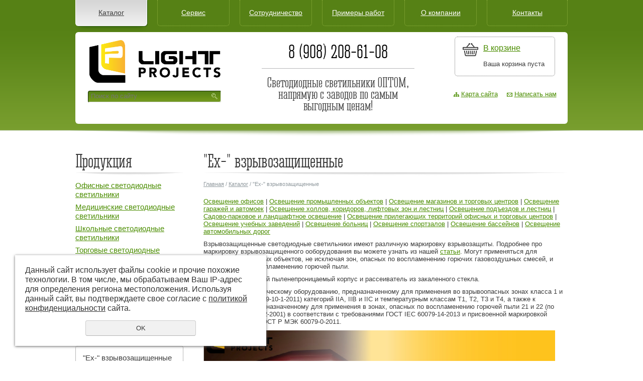

--- FILE ---
content_type: text/html; charset=UTF-8
request_url: https://123svet.ru/store/ex--vzryvozaschischennye/
body_size: 10804
content:
<!DOCTYPE html PUBLIC "-//W3C//DTD XHTML 1.0 Transitional//EN" "http://www.w3.org/TR/xhtml1/DTD/xhtml1-transitional.dtd">
<html xmlns="http://www.w3.org/1999/xhtml" xml:lang="ru">
<head>
	<meta name="viewport" content="width=device-width">
	<meta http-equiv="Content-Type" content="text/html; charset=utf-8" /><meta http-equiv="Content-Language" content="ru" /><meta name="author" content="ur66.ru" /><meta name="format-detection" content="telephone=no" /><meta name="referrer" content="strict-origin-when-cross-origin" /><title>Купить светодиодные светильники EX. Цена led светильники светодиодные взрывозащищенные</title><meta name="keywords" content="светодиодные светильники ex купить, взрывозащищенные светодиодные светильники led, цены, каталог взрывозащищенные светодиодные светильники, продажа, светильники led с взрывозащитой" /><meta name="description" content="В продаже мелким и крупным оптом светодиодные led светильники EX. Предлагаем купить по низким ценам взрывозащищенные светодиодные светильники EX с доставкой в любой город РФ. В каталоге можно ознакомиться с ценами на led освещение с взрывозащитой и сделать заказ." /><base href="https://123svet.ru" /><link rel="shortcut icon" href="/favicon.png" type="image/png" /><link href="//s1.uralcms.com/uss-css/uss_style_8.6.0.min.css" rel="stylesheet" type="text/css" /><script src="//s1.uralcms.com/uss-js/jquery-1.9.1.min.js" type="text/javascript"></script><script src="//s1.uralcms.com/uss-js/jquery.formstyler.min.js" type="text/javascript"></script><script src="//s1.uralcms.com/uss-js/jquery.form.min.js" type="text/javascript"></script><script src="//s1.uralcms.com/uss-js/jquery.autocomplete.min.js" type="text/javascript"></script><script src="//s1.uralcms.com/uss-js/uss-script-8.6.0.min.js" type="text/javascript"></script>	<link rel="stylesheet" type="text/css" href="/css/style.css" />
	<!--[if lt IE 9]><link rel="stylesheet" type="text/css" href="css/style-ie.css" /><![endif]-->
	<!--[if IE 6]><script type="text/javascript"> DD_belatedPNG.fix('.png_bg, .png_img img'); </script><![endif]-->
	<script type="text/javascript" src="/js/jquery.placeholder.min.js"></script>
	<script src="//s1.uralcms.com/uss-js/flex.js"></script>
	<script type="text/javascript" src="/js/func.js"></script>
	<meta name='yandex-verification' content='7124ffe35411c033' />
	<script src="https://zachestnyibiznes.ru/js/zchb-widget.js"></script>
</head>
<body class="colorStyle2">
	<div class="l-page l-page-rubber header_layout7" id="lpage">
		<div class="l-header"> 
			<div class="l-header-holder g-max-width">
				<div class="lh_top">
					<div class="lh_menu">
						<div class="mmenu_holder">
							<ul><li class="active has_submenu first"><a  class="active has_submenu first" href="store/" title="Каталог" >Каталог</a><ul class="submenu"><li class=" first"><a  class=" first" href="store/osveschenie-ofisov/" title="Освещение офисов LED светильниками" >Освещение офисов</a></li><li><a  href="store/osveschenie-promyshlennyh-obektov/" title="Освещение промышленных объектов" >Освещение промышленных объектов</a></li><li><a  href="store/osveschenie-magazinov-i-torgovyh-centrov-led-svetilnikami/" title="Освещение магазинов и торговых центров" >Освещение магазинов и торговых центров</a></li><li><a  href="store/osveschenie-garazhey-i-avtomoek/" title="Освещение гаражей и автомоек" >Освещение гаражей и автомоек</a></li><li><a  href="store/osveschenie-hollov-koridorov-liftovyh-zon-i-lestnic/" title="Освещение холлов, коридоров, лифтовых зон и лестниц" >Освещение холлов, коридоров, лифтовых зон и лестниц</a></li><li><a  href="store/osveschenie-podezdov-i-lestnic/" title="Освещение подъездов и лестниц" >Освещение подъездов и лестниц</a></li><li><a  href="store/sadovo-parkovoe-i-landshaftnoe-osveschenie/" title="Садово-парковое и ландшафтное освещение" >Садово-парковое и ландшафтное освещение</a></li><li><a  href="store/osveschenie-prilegayuschih-territoriy-ofisnyh-i-torgovyh-cent/" title="Освещение прилегающих территорий офисных и торговых центров" >Освещение прилегающих территорий офисных и торговых центров</a></li><li><a  href="store/osveschenie-uchebnyh-zavedeniy/" title="Освещение учебных заведений" >Освещение учебных заведений</a></li><li><a  href="store/osveschenie-medicinskih-kabinetov/" title="Освещение больниц" >Освещение больниц</a></li><li><a  href="store/osveschenie-sportzalov/" title="Освещение спортзалов" >Освещение спортзалов</a></li><li><a  href="store/osveschenie-basseynov/" title="Освещение бассейнов" >Освещение бассейнов</a></li><li class=" last"><a  class=" last" href="store/osveschenie-avtomobilnyh-dorog/" title="Освещение автомобильных дорог" >Освещение автомобильных дорог</a></li></ul></li><li class=" has_submenu"><a  class=" has_submenu" href="servis/" title="Сервис" >Сервис</a><ul class="submenu"><li class=" first"><a  class=" first" href="servis/svetotehnicheskiy_raschet/" title="Светотехнический расчет" >Светотехнический расчет</a></li><li><a  href="servis/test-drayv-oborudovaniya/" title="Что такое тест-драйв и для чего он нужен?" >Тест-драйв оборудования</a></li><li><a  href="servis/podbor-analogov/" title="Подбор аналогов - помощь по каталогу" >Подбор аналогов - помощь по каталогу</a></li><li><a  href="servis/izgotovlenie_svetilnikov_na_zakaz_dopolnitelnye_uslugi/" title="Изготовление светильников на заказ" >Изготовление светильников на заказ</a></li><li><a  href="servis/usloviya_oplaty_i_dostavki/" title="Условия оплаты и доставки" >Условия оплаты и доставки</a></li><li><a  href="servis/usloviya-garantiynogo-obsluzhivaniya/" title="Условия гарантийного обслуживания" >Условия гарантийного обслуживания</a></li><li class=" last"><a  class=" last" href="servis/elektromontazh/" title="Электромонтаж" >Электромонтаж</a></li></ul></li><li class=" has_submenu"><a  class=" has_submenu" href="sotrudnichestvo/" title="Сотрудничество" >Сотрудничество</a><ul class="submenu"><li class=" first"><a  class=" first" href="sotrudnichestvo/proektirovschikam-1/" title="Проектировщикам" >Проектировщикам</a></li><li><a  href="sotrudnichestvo/dizayneram/" title="Дизайнерам" >Дизайнерам</a></li><li><a  href="sotrudnichestvo/sobstvennikam/" title="Собственникам" >Собственникам</a></li><li class=" last"><a  class=" last" href="sotrudnichestvo/zavodam/" title="Заводам" >Заводам</a></li></ul></li><li><a  href="raboti-i-dokumenty/" title="Наши работы" >Примеры работ</a></li><li class=" has_submenu"><a  class=" has_submenu" href="about/" title="О компании" >О компании</a><ul class="submenu"><li class=" first"><a  class=" first" href="about/otzyvy/" title="Отзывы" >Отзывы</a></li><li><a  href="about/pokupatelyam/" title="Информация для покупателей" >Библиотека</a></li><li><a  href="about/pokupatelyam-1/" title="Блог" >Блог</a></li><li><a  href="about/news/" title="Новости" >Новости</a></li><li><a  href="about/dokumenty-sertifikaty/" title="Документы и сертификаты" >Документы и сертификаты</a></li><li><a  href="about/zavody-proizvoditeli/" title="Заводы-производители" >Заводы-производители</a></li><li><a  href="about/o-nas-govoryat/" title="О нас говорят" >О нас говорят</a></li><li class=" last"><a  class=" last" href="about/rekvizity-ooo-svetovye-proekty/" title="Реквизиты ООО &quot;Световые Проекты&quot;" >Реквизиты ООО "Световые Проекты"</a></li></ul></li><li class=" last"><a  class=" last" href="feedback/" title="Контакты" >Контакты</a></li></ul>							<div class="g-clean"></div>
						</div>
					</div>
				</div>
				<div class="lh_holder">
					<div class="lh_l">
						<div class="lh_logo">
							<a href="/">
								<img style="width: 100%;height: auto;top: 7px;margin-right: -25px;" src="https://123svet.ru/uploadedFiles/images/logo2.png" />
							</a>
						</div>
						<div class="lh_search">
				<form class="uss_site_search" method="get" action="https://123svet.ru/sitesearch/">
					<input class="uss_input_name" type="text" value="" name="search" id="search_10079826_8553" placeholder="Поиск по сайту" />
					<input class="uss_submit" type="submit" value="" />
				</form><script type='text/javascript'>
				$(document).ready(function() {
					$('#search_10079826_8553').autocomplete('sitesearch/', {
						selectFirst: false,
						inputClass : 'uss_autocomplete_input',
						resultsClass: 'uss_autocomplete_results',
						matchContains: 'word',
						selectFirst: false,
						cacheLength: 1,
						delay: 500,
						minLength: 3,
						max:10,
						formatItem: function(item){
							var line = '';
							//изображение
							if(item[1]){
								line += '<span class="image">' + item[1] + '</span>';
							}

							//заголовок
							line += '<span class="title">' + item[0] + '</span>';

							//цена
							if(item[2]){
								line += '<span class="price">' + item[2] + '</span>';
							}
							return line;
						}
					});

					$(window).resize(function(){
						$('.uss_autocomplete_results').hide();
					});
					$('#search_10079826_8553').result(function(event, data){console.log(data[1]); $(this).closest('form').submit() });});</script></div>
					</div>
					<div class="lh_m">
						<div class="lh_contact"><p><span class="prefix"></span><span class="num"><a href="tel:89082086108" style="text-decoration:none; color: #000;">8 (908) 208-61-08</a></span></p></div>
						<div class="lh_slogan">Светодиодные светильники ОПТОМ, напрямую с заводов по самым выгодным ценам!</div>
					</div>
					<div class="lh_r">
						<div class="lh_burger">
							<span></span>
							<span></span>
							<span></span>
						</div>
						<div class="lh_basket">
							<div class="basket_link"><a href="/basket/">Перейти в корзину</a></div>
							<div class="basket_holder">
								<div class="basket_link2"><a href="/basket/">В корзине</a></div>
								<div class="uss_widget uss_widget_basket uss_basket_mini uss_basket_wrapper empty" data-countword="товаров " data-priceword="на сумму "><div class="uss_widget_outer_content basket_widget_inner empty"><div class="amounts uss_hidden"><span class="countword">товаров </span> <span id="uss_block_basket_amount"></span></div><div class="totals uss_hidden"><span class="priceword">на сумму </span> <span id="uss_block_basket_totals"></span></div><p>Ваша корзина пуста</p></div></div>							</div>
						</div>
						<div class="lh_nav_ico">
							<a href="/sitemap/" title="Карта сайта" class="ico1">Карта сайта</a>
							<a href="/feedback/" title="Обратная связь" class="ico2">Написать нам</a>
						</div>
					</div>
				</div>
			</div>
		</div>
		<div class="l-page-holder g-max-width">
			<div class="l-wrapper">
				<div class="l-page-content">
					<div class="l_col l-page-left"> 
						<div class="catalog_opener">Каталог товаров</div>
						<div class="block type0 lpl_catalog">
							<h3>Продукция</h3>
							<ul class="uss_eshop_menu totalItems_over10"><li class=" first"><a href="https://123svet.ru/store/svetodiodnye_ofisnye_svetilniki/" class=" first">Офисные светодиодные светильники</a></li><li><a href="https://123svet.ru/store/medicinskie-svetodiodnye-svetilniki/">Медицинские светодиодные светильники</a></li><li><a href="https://123svet.ru/store/shkolnye-svetodiodnye-svetilniki/">Школьные светодиодные светильники</a></li><li><a href="https://123svet.ru/store/torgovye_svetodiodnye_svetilniki/">Торговые светодиодные светильники</a></li><li><a href="https://123svet.ru/store/dizaynerskie_svetilniki/">Дизайнерские светильники</a></li><li><a href="https://123svet.ru/store/svetodiodnye_promyshlennye_svetilniki/">Промышленные светодиодные светильники</a></li><li><a href="https://123svet.ru/store/skladskie_i_administrativnye_svetilniki/">Складские светодиодные светильники</a></li><li><a href="https://123svet.ru/store/svetodiodnye-ulichnye-svetilniki/">Уличные светодиодные светильники</a></li><li class=" active"><a href="https://123svet.ru/store/ex--vzryvozaschischennye/" class=" active">"Ex-" взрывозащищенные</a><ul class='submenu'><li><a href='https://123svet.ru/store/ex--vzryvozaschischennye/promyshlennye-vzryvozaschischennye-svetilniki/'>Промышленные взрывозащищенные светильники</a></li><li><a href='https://123svet.ru/store/ex--vzryvozaschischennye/ulichnye-vzryvozaschischennye-svetilniki/'>Уличные взрывозащищенные светильники</a></li></ul></li><li><a href="https://123svet.ru/store/arhitekturnye_i_torgovye_svetodiodnye_svetilniki/">Архитектурные светодиодные светильники </a></li><li><a href="https://123svet.ru/store/svetodiodnye_svetilniki_dlya_zhkh/">Светильники  ЖКХ светодиодные</a></li><li><a href="https://123svet.ru/store/avariynye_i_akkumulyatornye_svetilniki/">Аварийные и аккумуляторные светильники</a></li><li><a href="https://123svet.ru/store/nizkovoltnye-svetilniki/">Низковольтные светильники</a></li><li class=" last"><a href="https://123svet.ru/store/svetilniki_dlya_selskogo_hozyaystva/" class=" last">Светильники для сельского хозяйства</a></li></ul>						</div>
						<div class="filter_opener">Подбор по параметрам</div>						<div class="block type0"><p style="text-align: center;"><iframe src="https://yandex.ru/sprav/widget/rating-badge/125238720282" width="150" height="50" frameborder="0"></iframe></p>
<hr /><hr />
<p><a href="/about/news/"><img onmouseover="this.src='//123svet.ru/uploadedFiles/images/Resurs_2.png';" onmouseout="this.src='//123svet.ru/uploadedFiles/images/Resurs_3.png';" src="//123svet.ru/uploadedFiles/images/Resurs_3.png" alt="" width="200" height="69" /></a></p>
<hr /></div>
						<div class="block type0">
							<div class="uss_widget_outer_content"><div class="news_block_item first"><div class="image"><a href="https://123svet.ru/about/news/-10/"><img src="/uploadedFiles/newsimages/icons/70x70_cropped/1_9.png"></a></div><div class="info"><div class="date">31.12.2025</div><div class="title"><a href="https://123svet.ru/about/news/-10/"><span class="tspan">С новым годом!</span></a></div><div class="preview"></div></div></div><div class="news_block_item last"><div class="image"><a href="https://123svet.ru/about/news/s-dnem-energetika-1/"><img src="/uploadedFiles/newsimages/icons/70x70_cropped/0_63.png"></a></div><div class="info"><div class="date">22.12.2025</div><div class="title"><a href="https://123svet.ru/about/news/s-dnem-energetika-1/"><span class="tspan">С днем энергетика!</span></a></div><div class="preview"><p>Поздравляем!</p></div></div></div></div>						</div>
						<!--<div class="block type0 banner">
													</div>-->

					</div>
					<div class="l-content">
						<div class="lpc_title"><h1>"Ex-" взрывозащищенные</h1></div>
						<div class="lpc_navigation"><a href="https://123svet.ru" class="breadcrumbs_main">Главная</a> /  <a href="store/">Каталог</a>  /  "Ex-" взрывозащищенные</div>
						<div class="content_menu sub"><a  class=" first" href="store/osveschenie-ofisov/" title="Освещение офисов LED светильниками" >Освещение офисов</a> | <a  href="store/osveschenie-promyshlennyh-obektov/" title="Освещение промышленных объектов" >Освещение промышленных объектов</a> | <a  href="store/osveschenie-magazinov-i-torgovyh-centrov-led-svetilnikami/" title="Освещение магазинов и торговых центров" >Освещение магазинов и торговых центров</a> | <a  href="store/osveschenie-garazhey-i-avtomoek/" title="Освещение гаражей и автомоек" >Освещение гаражей и автомоек</a> | <a  href="store/osveschenie-hollov-koridorov-liftovyh-zon-i-lestnic/" title="Освещение холлов, коридоров, лифтовых зон и лестниц" >Освещение холлов, коридоров, лифтовых зон и лестниц</a> | <a  href="store/osveschenie-podezdov-i-lestnic/" title="Освещение подъездов и лестниц" >Освещение подъездов и лестниц</a> | <a  href="store/sadovo-parkovoe-i-landshaftnoe-osveschenie/" title="Садово-парковое и ландшафтное освещение" >Садово-парковое и ландшафтное освещение</a> | <a  href="store/osveschenie-prilegayuschih-territoriy-ofisnyh-i-torgovyh-cent/" title="Освещение прилегающих территорий офисных и торговых центров" >Освещение прилегающих территорий офисных и торговых центров</a> | <a  href="store/osveschenie-uchebnyh-zavedeniy/" title="Освещение учебных заведений" >Освещение учебных заведений</a> | <a  href="store/osveschenie-medicinskih-kabinetov/" title="Освещение больниц" >Освещение больниц</a> | <a  href="store/osveschenie-sportzalov/" title="Освещение спортзалов" >Освещение спортзалов</a> | <a  href="store/osveschenie-basseynov/" title="Освещение бассейнов" >Освещение бассейнов</a> | <a  class=" last" href="store/osveschenie-avtomobilnyh-dorog/" title="Освещение автомобильных дорог" >Освещение автомобильных дорог</a></div><div class="section section_eshop id_10079833"><div class="uss_section_content"><div class="uss_group_text before-groups uss_shop_content2"><p>Взрывозащищенные светодиодные светильники имеют различную маркировку взрывозащиты. Подробнее про маркировку взрывозащищенного ооборудования вы можете узнать из нашей <a href="http://123svet.ru/biblioteka/klassifikaciya-vzryvozaschischennyh-svetilnikov-ex/">статьи</a>. Могут применяться для освещения различных объектов, не исключая зон, опасных по воспламенению горючих газовоздушных смесей, и зон, опасных по воспламенению горючей пыли.</p>
<p>Имеют ударопрочный пыленепроницаемый корпус и рассеиватель из закаленного стекла.</p>
<p>Относятся к электрическому оборудованию, предназначенному для применения во взрывоопасных зонах класса 1 и 2 (по ГОСТ IEC 60079-10-1-2011) категорий IIA, IIB и IIC и температурным классам Т1, Т2, Т3 и Т4, а также к оборудованию, предназначенному для применения в зонах, опасных по воспламенению горючей пыли 21 и 22 (по ГОСТ IEC 60079-10-2-2001) в соответствии с требованиями ГОСТ IEC 60079-14-2013 и присвоенной маркировкой взрывозащиты по ГОСТ Р МЭК 60079-0-2011.</p>
<p><a href="/pomosch-po-katalogu/"><img onmouseover="this.src='//123svet.ru/uploadedFiles/images/11_.jpg';" onmouseout="this.src='//123svet.ru/uploadedFiles/images/12.jpg';" src="//123svet.ru/uploadedFiles/images/12.jpg" alt="" width="700" height="245" /></a></p></div><div class="uss_eshop_filters"><noindex><div class="uss_eshop_filters_block simple_filters">
					<form id="uss_block_filters" name="uss_block_filters" method="get" action="https://123svet.ru/store/ex--vzryvozaschischennye/"><div class="filter_price filter_item"><label>Цена</label><div class="inputs">&nbsp;от<input type="text" value="" name="minprice" class=" filter_ajax_update styler"/>&nbsp;до<input type="text" value="" name="maxprice" class=" filter_ajax_update styler"/></div></div><div class="filter_producer filter_item"><label class="for_styler">Производитель</label><select name="producer" class=" filter_ajax_update styler"><option value="0">Любой</option><option value="Ардатов">Ардатов</option></select></div>
						<div class="filter_submit">
							<input type="submit" value="Искать" class=" filter_ajax_update styler "/>
							
						</div>

					</form>
				</div><script type="text/javascript">$(document).ready(function(){
					updateContent("#eshop_pos_content");
				});</script></noindex></div><div class="uss_cleaner"></div><div class="uss_shop_block_cat uss_shop_cats">
	                    <div class="uss_shop_category size150x110" style="width:156px;">
                                    <div class="uss_shop_cat_img_wrap">
                        <div class="uss_shop_cat_img" style="width: 150px;height: 110px;">
                            <a href="https://123svet.ru/store/ex--vzryvozaschischennye/promyshlennye-vzryvozaschischennye-svetilniki/"><img src="/uploadedFiles/eshopimages/icons/150x110/Ex-dvu-41-130-50-d120-1-_2.png" alt="Промышленные взрывозащищенные светильники - Световые Проекты" title="Промышленные взрывозащищенные светильники - Световые Проекты"/></a>
                        </div>
                    </div>
                
                                <div class="uss_shop_cat_name">
                    <a href="https://123svet.ru/store/ex--vzryvozaschischennye/promyshlennye-vzryvozaschischennye-svetilniki/">Промышленные взрывозащищенные светильники</a>

                                    </div>

                                

                                                    <div class="uss_shop_cat_text"><p></p></div>
                            </div>
                    <div class="uss_shop_category size150x110" style="width:156px;">
                                    <div class="uss_shop_cat_img_wrap">
                        <div class="uss_shop_cat_img" style="width: 150px;height: 110px;">
                            <a href="https://123svet.ru/store/ex--vzryvozaschischennye/ulichnye-vzryvozaschischennye-svetilniki/"><img src="/uploadedFiles/eshopimages/icons/150x110/image75.png" alt="Уличные взрывозащищенные светильники - Световые Проекты" title="Уличные взрывозащищенные светильники - Световые Проекты"/></a>
                        </div>
                    </div>
                
                                <div class="uss_shop_cat_name">
                    <a href="https://123svet.ru/store/ex--vzryvozaschischennye/ulichnye-vzryvozaschischennye-svetilniki/">Уличные взрывозащищенные светильники</a>

                                    </div>

                                

                                                    <div class="uss_shop_cat_text"><p></p></div>
                            </div>
        	</div>
<div class="uss_cleaner"></div><div class="uss_group_text uss_shop_content"><p><span style="font-family: corkiregular, arial, sans-serif; font-size: 32px;">Купить светодиодные светильники </span><span style="font-family: corkiregular, arial, sans-serif; font-size: 32px;" lang="en-US">EX</span><span style="font-family: corkiregular, arial, sans-serif; font-size: 32px;"> (взрывозащищённые)</span></p>
<p>В этом разделе предлагаем купить светодиодные светильники <span lang="en-US">EX</span> от производителя по выгодной стоимости. Представленные изделия на сайте изготавливаются из высококачественного материала, имеют сертификаты соответствия и гарантию до 5 лет.</p>
<p><span>Представление в продаже на сайте взрывозащищенные светильники </span><span lang="en-US"><span>EX</span></span><span> устанавливаются на промышленных предприятиях, в складских помещениях, открытых площадках и иных местах, которые являются взрывоопасными зонами. Они оснащены разной степенью защиты от 65 до 67 </span><span lang="en-US"><span>IP</span></span><span>, которую необходимо учитывать перед его приобретением. </span><span>Взрывозащищенные светодиодные светильники </span><span lang="en-US"><span>EX</span></span><span> обладают такими плюсами:</span></p>
<ul>
<li>
<p>ударостойкость;</p>
</li>
<li>
<p>низкое потребление электричества;</p>
</li>
<li>
<p>высокая мощность;</p>
</li>
<li>
<p>не вызывают сложностей в уходе;</p>
</li>
<li>
<p>простота монтажа.</p>
</li>
</ul>
<p><span>Если вы не можете самостоятельно правильно выбрать взрывозащищенные светодиодные светильники, обратитесь к специалистам компании &laquo;Световые проекты&raquo;. Мы подготовим и распланируем световой проект под конкретно ваш тип помещения, проведём светотехнический анализ и выберем подходящие </span><span>взрывозащищенные светильники </span><span lang="en-US"><span>LED</span></span><span>. </span></p>
<h2 class="western"><span>Почему клиенты выбирают нас</span></h2>
<p>С 2016 года компания &laquo;Световые проекты&raquo; предлагает купить взрывозащищенные светильники мелким и крупным оптом от производителей. Для наших клиентов действует дополнительная скидка, она присваивается в индивидуальном порядке от объёма заказа.</p>
<p>Дополнительно можно оформить заявку у специалиста на прорисовку светового проекта &laquo;под ключ&raquo; с использованием светильников взрывозащищенных (цена указана в каталоге данного раздела). Мы работаем в программе <span lang="en-US">Dialux</span>, проводя светотехнический анализ и грамотно планируя места крепления всех осветительных приборов. Бригада монтажников в точно оговоренные сроки реализует световой проект любой сложности с соблюдением норм безопасности и технических регламентов. Дополнительно берём на себя обязательства по гарантийному обслуживанию.</p>
<p>Основные преимущества:</p>
<ul>
<li>
<p>продажа взрывозащищенных светодиодных светильников по выгодной цене;</p>
</li>
<li>
<p>дополнительная скидка для клиентов (устанавливается индивидуально от объёма заявки);</p>
</li>
<li>
<p>визуализация проекта в <span lang="en-US">DSMax</span>;</p>
</li>
<li>
<p>своевременная комплектация заказов и отправка;</p>
</li>
<li>
<p>помощь в подборе необходимого оборудования.</p>
</li>
</ul>
<p>Купить взрывозащищенные светодиодные светильники крупным и мелким оптом, можно через корзину или позвонив по контактному номеру. Менеджер по продажам в ближайшее время перезвонит, чтобы ответить на вопросы, уточнить информацию по заявке и просчитать окончательную стоимость, при наличии индивидуальной скидки для клиента. Доставка осуществляется в любой регион России посредством ТК.</p></div><div id="eshop_pos_content"></div></div></div><div class="cleaner"></div>																							</div>
				</div>
				<div class="g-clean"></div>
			</div>
		</div>
		<div class="lf_rasp"></div>
		<div class="lf_hold">
			<div class="l-footer"> 
				<div class="l-footer-holder g-max-width">
					<div class="lf_holder">
						<div class="lf_menu"><ul><li class=" first"><a  class=" first" href="osveschenie_ofisov/" title="Освещение офисов LED светильниками" >Освещение офисов</a></li><li><a  href="osveschenie_uchebnyh_zavedeniy/" title="Освещение учебных заведений" >Освещение учебных заведений</a></li><li><a  href="osveschenie_medicinskih_kabinetov/" title="Освещение медицинских кабинетов LED светильниками" >Освещение больниц</a></li><li><a  href="osveschenie_garazhey_i_avtomoek/" title="Освещение гаражей и автомоек" >Освещение гаражей и автомоек</a></li><li><a  href="osveschenie_magazinov_i_torgovyh_centrov/" title="Освещение магазинов и торговых центров LED светильниками" >Освещение магазинов и ТЦ</a></li><li><a  href="osveschenie_sportzalov/" title="Освещение спортзалов" >Освещение спортзалов</a></li><li><a  href="osveschenie_podezdov_i_lestnic/" title="Освещение подъездов и лестниц" >Освещение подъездов и лестниц</a></li><li><a  href="sadovo-parkovoe-i-landshaftnoe-osveschenie/" title="Садово-парковое и ландшафтное освещение" >Садово-парковое и ландшафтное освещение</a></li><li><a  href="osveschenie-prilegayuschih-territoriy-ofisnyh-i-torgovyh-cent/" title="Освещение прилегающих территорий офисных и торговых центров" >Освещение прилегающих территорий офисных и торговых центров</a></li><li><a  href="osveschenie-hollov-koridorov-liftovyh-zon-i-lestnic/" title="Освещение холлов, коридоров, лифтовых зон и лестниц" >Освещение холлов, коридоров, лифтовых зон и лестниц</a></li><li><a  href="osveschenie-basseynov/" title="Освещение бассейнов" >Освещение бассейнов</a></li><li class=" last"><a  class=" last" href="osveschenie_ulic/" title="Освещение автомобильных дорог" >Освещение автомобильных дорог</a></li></ul></div>
						<div class="lf_wrap">
							<div class="lf_l">
								<div class="lf_copyright"><div class="uss-site-copyright">&copy;&nbsp;2016 - 2026 Световые Проекты</div></div>
								<div class="lf_contacts"><p><span class="prefix"></span><span class="num"><a href="tel:89082086108" style="text-decoration:none; color: #000;">8 (908) 208-61-08</a></span></p></div>
							</div>
							<div class="lf_m">
								<div class="lf_contacts"><p><span style="font-size: small;">Адрес: 660062,&nbsp;Красноярск, ул.Телевизорная 7А, стр. 5, оф 241;&nbsp;<span style="font-family: corkiregular, arial, sans-serif;">&nbsp;</span><strong>sale@123svet.ru</strong></span></p>
<p style="text-align: center;"><a href="https://vk.com/lightproject123"><img src="//123svet.ru/uploadedFiles/images/vkontakte_PNG26.png" alt="" width="50" height="38" /></a></p></div>
							</div>
							<div class="lf_r">
								<div class="lf_system">
			<div class="uss-copyright uralsoft">
				<a class="poweredby-img" href="https://ur66.ru/" target="_blank"  title="Ur66.ru  - создание и продвижение сайтов" >
					<span class="uss-logo" style="background:#000;-webkit-mask:url(//s1.uralcms.com/uss-img/logo-uralsoft.svg)  no-repeat 50% 50%;mask:url(//s1.uralcms.com/uss-img/logo-uralsoft.svg)  no-repeat 50% 50%;" title="Ur66.ru  - создание и продвижение сайтов" />
				</a>
				<a class="poweredby-text" href="https://ur66.ru/" target="_blank"  title="Ur66.ru  - создание и продвижение сайтов" >
					<div class="line1" style="color:#000">создание сайтов</div>
					<div class="line2" style="color:#000">URALSOFT</div>
				</a>
			</div></div>
								<div class="lf_stats"><SCRIPT LANGUAGE="JavaScript"> 
    document.oncontextmenu = test; 
    function test() { 
    return false 
    } 
    </SCRIPT>

<!-- Yandex.Metrika counter -->
<script type="text/javascript" >
   (function(m,e,t,r,i,k,a){m[i]=m[i]||function(){(m[i].a=m[i].a||[]).push(arguments)};
   m[i].l=1*new Date();k=e.createElement(t),a=e.getElementsByTagName(t)[0],k.async=1,k.src=r,a.parentNode.insertBefore(k,a)})
   (window, document, "script", "https://mc.yandex.ru/metrika/tag.js", "ym");

   ym(45772044, "init", {
        clickmap:true,
        trackLinks:true,
        accurateTrackBounce:true
   });
</script>
<noscript><div><img src="https://mc.yandex.ru/watch/45772044" style="position:absolute; left:-9999px;" alt="" /></div></noscript>
<!-- /Yandex.Metrika counter -->


<a href="/privacy-policy/">Политика конфиденциальности</a>
<script type="text/javascript">initStyler();</script></div>
							</div>
						</div>
					</div>
				</div>
			</div>
		</div>
	</div>
	<div id="scrollup">Наверх</div>
</body>
</html><noindex>
	<div class="uss_privacy_policy_wrap type_2 fixed">
		<div class="uss_privacy_policy_inner">
			<div class="uss_privacy_policy_text">Данный сайт использует файлы cookie и прочие похожие технологии. В том числе, мы обрабатываем Ваш IP-адрес для определения региона местоположения. Используя данный сайт, вы подтверждаете свое согласие с <a href="/privacy-policy/" target="blank" rel="nofollow">политикой конфиденциальности</a> сайта.</div>
			<div class="uss_privacy_policy_button">
				<span>OK</span>
			</div>
		</div>
	</div>
</noindex>


--- FILE ---
content_type: text/css
request_url: https://123svet.ru/css/style.css
body_size: 14827
content:
* {
	outline: none;
	-webkit-box-sizing: border-box; box-sizing: border-box; -ms-box-sizing: border-box;
}
@font-face {
	font-family: 'corkiregular';
	src: url('../fonts/corki-regular.eot');
	src: url('../fonts/corki-regular.eot?#iefix') format('embedded-opentype'), url('../fonts/corki-regular.woff') format('woff'), url('../fonts/corki-regular.ttf') format('truetype');
	font-weight: normal;
	font-style: normal;
}
body, html {
	height: 100%;
	width: 100%;
	margin: 0;
	padding: 0;
	border: none;
	min-width: 420px;
}
img {
	border: none;
	margin: 0;
	padding: 0;
}
.g-max-width {
	margin: 0 auto;
	min-width: 420px;
	max-width: 1000px;
	width: 100%;
	padding: 0 10px;
	position: relative;
	text-align: left;
}
/**html .g-max-width {width: expression((documentElement.clientWidth || document.body.clientWidth) > 1205 ? '1200px' : '');} */

.g-clean {
	clear: both;
	font-size: 0;
	overflow: hidden;
}
body {
	color: #3b3b3b;
	font: 0.8em/1.2 Tahoma, Arial, sans-serif;
}
table, td, th {
	border-collapse: collapse;
	font-size: 100%;
}
form {
	margin: 0;
	padding: 0;
}
input, select, textarea {
	font: normal 1.0em/1.2 Arial, sans-serif;
}
textarea {
	resize: none;
	overflow: auto;
}
input, select, button {
	vertical-align: middle;
}
input[type="submit"]::-moz-focus-inner {
	padding: 0;
	border: 0;
}
hr {
	border: 1px solid #ccc;
	padding: 0;
	margin: 0.5em 0;
}
ul, ol, li {
	margin: 5px 15px;
	padding: 0;
}
/* ФОС */

select, input[type="text"], input[type="password"], textarea {
	position: relative;
	color: #2c2f33;
	font-size: 13px;
	padding: 5px 8px;
	background: #fff;
	border: 1px solid #CCC;
	border-bottom-color: #B3B3B3;
	color: #333;
	border-radius: 5px;
}
.uss_form_select select {
	display: block;
}
button, input[type="submit"], input[type="reset"], input[type="button"] {
	position: relative;
	color: #2c2f33;
	font-size: 13px;
	padding: 5px 12px;
	cursor: pointer;
	border-radius: 5px;
	font-weight: bold;
	border: 1px solid #e0e1e4;
	border-bottom-color: #c2c8cc;
	border-top-color: #f3f3f4;
	background: #e3e4e6 url("[data-uri]") repeat-x 0 0;
}
button:hover, input[type="submit"]:hover, input[type="reset"]:hover, input[type="button"]:hover {
	background: #f3f3f4 url("[data-uri]") repeat-x 0 0;
}
.uss_faq_groups_blocks .uss_faq_groups_item {
	color: #888;
}
#lpage .uss_faq_groups_blocks .uss_faq_groups_item a {
	color: #202020;
}
.uss_form_captcha label {
	color: #202020;
}
.uss_basket_menu span.current {
	color: #202020;
}
.uss_user_basket th {
	color: #202020;
}
#uss_basket_ask_where_to_go_block a {
	color: #202020;
}
.comment_form_title {
	color: inherit;
}
.uss_user_wishlist th {
	color: #202020;
}
.uss_shop_table_view th {
	color: #202020;
}
.uss_faq_item {
	color: #202020;
}
#lpage .uss_faq_item a {
	color: #202020;
}
.uss_photoalbums_albums_table th {
	color: #202020;
}
h1, h2, h3, h4, h5, h6, p {
	margin: 10px 0;
	padding: 0;
}
h1, h2, h3, h4, .h3 {
	font-weight: normal;
	font-family: 'corkiregular', arial, sans-serif;
}
.colorStyle4 h1, .colorStyle4 h2, .colorStyle4 h3, .colorStyle4 h4 {
	color: #482825;
}
.colorStyle5 h1, .colorStyle5 h2, .colorStyle5 h3, .colorStyle5 h4 {
	color: #c8c8c8;
}
h1 {
	font-size: 36px;
}
h2 {
	font-size: 32px;
}
h3 {
	font-size: 30px;
}
h4 {
	font-size: 28px;
}
h5 {
	font-size: 24px;
}
h6 {
	font-size: 20px;
}
a {
	color: blue;
	text-decoration: underline;
}
a:hover {
	color: black;
	text-decoration: none;
}
.colorStyle1 a {
	color: #3870b0;
}
.colorStyle1 a:hover {
	color: #3b3b3b;
}
.colorStyle2 a {
	color: #4b8d00;
}
.colorStyle2 a:hover {
	color: #3b3b3b;
}
.colorStyle3 a {
	color: #c60000;
}
.colorStyle3 a:hover {
	color: #3b3b3b;
}
.colorStyle4 a {
	color: #a90041;
}
.colorStyle4 a:hover {
	color: #3b3b3b;
}
.colorStyle5 a {
	color: #ff2841;
}
.colorStyle5 a:hover {
	color: #c8c8c8;
}
.b_round {
	border-radius: 10px;
}
.l-page {
	position: relative;
	height: auto !important;
	height: 100%;
	min-height: 100%;
	margin: 0 auto;
}
.l-page-rubber {
	width: 100%;
	min-width: 420px;
}
*html .l-page-rubber {
	width: expression((documentElement.clientWidth || document.body.clientWidth) < 1000 ? '1000px': '');
	text-align: center;
}
.colorStyle4 .l-page-rubber {
	background-color: #fffcf9;
}
.colorStyle5 .l-page-rubber {
	background-color: #191919;
	color: #fff;
}
.l-page-holder {
	padding: 40px 10px 20px;
	background-position: 50% 0;
	background-repeat: no-repeat;
}
.colorStyle1 .l-page-holder {
	background-image: url(../img/n21_1/page_holder.png);
}
.colorStyle2 .l-page-holder {
	background-image: url(../img/n21_2/page_holder.png);
}
.colorStyle3 .l-page-holder {
	background-image: url(../img/n21_3/page_holder.png);
}
.colorStyle4 .l-page-holder {
	background-image: url(../img/n21_4/page_holder.png);
}
.colorStyle5 .l-page-holder {
	background-image: url(../img/n21_5/page_holder.png);
}
.l-wrapper {
	width: 100%;
}
.l-header {
	position: relative;
	width: 100%;
	border-bottom: 1px solid #ccc;
	background-color: #ccc;
	background-repeat: repeat-x;
	background-position: 0 0;
	padding: 0 0 12px;
	background-size: auto 100%;
}
.colorStyle1 .l-header {
	background-color: #568fca;
	border-color: #375c87;
	background-image: url(../img/n21_1/lh_bg.png);
	box-shadow: inset 0 -1px 0 #73a5d4;
}
.colorStyle2 .l-header {
	background-color: #799e2e;
	border-color: #568115;
	background-image: url(../img/n21_2/lh_bg.png);
	box-shadow: inset 0 -1px 0 #93b24c;
}
.colorStyle3 .l-header {
	background-color: #6ca6b8;
	border-color: #498ba1;
	background-image: url(../img/n21_3/lh_bg.png);
	box-shadow: inset 0 -1px 0 #87b9c8;
}
.colorStyle4 .l-header {
	background-color: #a90041;
	border-color: #70052e;
	background-image: url(../img/n21_4/lh_bg.png);
	box-shadow: inset 0 -1px 0 #ac1f75;
}
.colorStyle5 .l-header {
	background-color: #d9d9d9;
	border-color: #e2e2e2;
	background-image: url(../img/n21_5/lh_bg.png);
	box-shadow: none;
}
.lh_holder {
	background: #e1e2e4 url(../img/header.jpg) no-repeat 50% 0;
	border-radius: 6px;
	padding: 0 25px;
	overflow: hidden;
	position: relative;
	display: -webkit-flex; display: -moz-box; display: -ms-flexbox; display: -o-flex; display: -webkit-box; display: -ms-flexbox; display: flex;
	-webkit-box-pack: justify; -webkit-justify-content: space-between; -moz-box-pack: justify; -ms-flex-pack: justify; justify-content: space-between;
}
.colorStyle4 .lh_holder {
	background-color: #f8e9db;
	color: #482825;
}
.colorStyle5 .lh_holder {
	background-color: #1b1b1b;
	color: #c9c9c9;
	background-image: none;
}
.l_slider #lpage .lh_holder {
	background-image: none;
}
.header_layout2 .lh_holder {
	height: 259px;
}
.header_layout3 .lh_holder {
	height: 376px;
}
.header_layout5 .lh_holder {
	height: 259px;
}
.header_layout6 .lh_holder {
	height: 376px;
}
.header_layout8 .lh_holder {
	height: 259px;
}
.header_layout9 .lh_holder {
	height: 376px;
}
.header_layout11 .lh_holder {
	height: 259px;
}
.header_layout12 .lh_holder {
	height: 376px;
}
.header_layout14 .lh_holder {
	height: 259px;
}
.header_layout15 .lh_holder {
	height: 376px;
}
.colorStyle1 .header_layout2 .lh_holder {
	background-image: url(../img/n21_1/header_max.jpg);
}
.colorStyle1 .header_layout3 .lh_holder {
	background-image: url(../img/n21_1/header_max.jpg);
}
.colorStyle2 .header_layout5 .lh_holder {
	background-image: url(../img/n21_2/header_max.jpg);
	background-position: 50% 50%;
}
.colorStyle2 .header_layout6 .lh_holder {
	background-image: url(../img/n21_2/header_max.jpg);
}
.colorStyle3 .header_layout7 .lh_holder {
	background-image: url(../img/n21_3/header.jpg);
}
.colorStyle3 .header_layout8 .lh_holder {
	background-image: url(../img/n21_3/header_mid.jpg);
}
.colorStyle3 .header_layout9 .lh_holder {
	background-image: url(../img/n21_3/header_max.jpg);
}
.colorStyle4 .header_layout10 .lh_holder {
	background-image: url(../img/n21_4/header.jpg);
}
.colorStyle4 .header_layout11 .lh_holder {
	background-image: url(../img/n21_4/header_mid.jpg);
}
.colorStyle4 .header_layout12 .lh_holder {
	background-image: url(../img/n21_4/header_max.jpg);
}
.colorStyle5 .header_layout13 .lh_holder {
	background-image: url(../img/n21_5/header.jpg);
}
.colorStyle5 .header_layout14 .lh_holder {
	background-image: url(../img/n21_5/header_mid.jpg);
}
.colorStyle5 .header_layout15 .lh_holder {
	background-image: url(../img/n21_5/header_max.jpg);
}
.l-page-content {
	width: 100%;
	overflow: hidden;
}
.l-content {
	_width: 100%;
	overflow: hidden;
	position: relative;
	zoom: 1;
	padding: 0 2px 0 0;
}
.l_col {
	position: relative;
	width: 225px;
	overflow: hidden;
	zoom: 1;
	margin: 0 50px;
}
.header_layout7 .l_col, .header_layout8 .l_col, .header_layout9 .l_col {
	width: 215px;
	margin: 0 40px;
}
#lpage .l-page-left {
	float: left;
	margin-left: 0;
}
#lpage .l-page-right {
	float: right;
	margin-right: 0;
}
.l-footer {
	width: 100%;
	padding: 25px 0 20px;
}
.lf_rasp {
	position: relative;
	width: 100%;
	clear: both;
	zoom: 1;
}
.lf_hold {
	position: relative;
	width: 100%;
	overflow: hidden;
	zoom: 1;
	left: 0;
	background: #e8e8ec url(../img/lf_holder.png) repeat-x 0 0;
	border-top: 1px solid #888f9d;
}
.colorStyle2 .lf_hold {
	background-color: #f1f1f1;
	background-image: url(../img/n21_2/lf_holder.png);
	border-color: #929292;
}
.colorStyle3 .lf_hold {
	background-color: #f1f1f1;
	background-image: url(../img/n21_3/lf_holder.png);
	border-color: #929292;
}
.colorStyle4 .lf_hold {
	background-color: #fcf2ea;
	background-image: url(../img/n21_4/lf_holder.png);
	border-color: #cfaa9f;
}
.colorStyle5 .lf_hold {
	background-color: #131313;
	background-image: url(../img/n21_5/lf_holder.png);
	border-color: #020202;
}
.lh_r {
	float: right;
	position: relative;
	width: 270px;
	margin: 0 0 0 80px;
	padding: 9px 0 0;
}
.header_layout2 .lh_r {
	width: 200px;
}
.header_layout3 .lh_r {
	width: 200px;
	padding-top: 40px;
}
.header_layout4 .lh_r {
	width: 200px;
}
.header_layout5 .lh_r {
	width: 200px;
	padding-top: 17px;
}
.header_layout6 .lh_r {
	width: 200px;
	padding-top: 40px;
}
.header_layout7 .lh_r {
	width: 200px;
	-webkit-flex: 0 0 200px;
	flex: 0 0 200px;
}
.header_layout8 .lh_r {
	width: 200px;
	padding-top: 17px;
}
.header_layout9 .lh_r {
	width: 200px;
	padding-top: 40px;
}
.header_layout10 .lh_r {
	width: 240px;
	padding-top: 17px;
}
.header_layout11 .lh_r {
	width: 240px;
	padding-top: 17px;
}
.header_layout12 .lh_r {
	width: 240px;
	padding-top: 40px;
}
.header_layout13 .lh_r {
	width: 240px;
	padding-top: 15px;
}
.header_layout14 .lh_r {
	width: 240px;
	padding-top: 17px;
}
.header_layout15 .lh_r {
	width: 240px;
	padding-top: 40px;
}
.lh_l {
	float: left;
	position: relative;
	width: 280px;
	margin: 0 80px 0 0;
	padding: 15px 0 0;
}
.header_layout2 .lh_l {
	width: 205px;
}
.header_layout3 .lh_l {
	width: 205px;
	padding-top: 40px;
}
.header_layout4 .lh_l {
	width: 266px;
}
.header_layout5 .lh_l {
	width: 205px;
}
.header_layout6 .lh_l {
	width: 205px;
	padding-top: 40px;
}
.header_layout7 .lh_l {
	width: 266px;
	-webkit-flex: 0 0 266px;
	flex: 0 0 266px;
}
.header_layout8 .lh_l {
	width: 205px;
}
.header_layout9 .lh_l {
	width: 205px;
	padding-top: 40px;
}
.header_layout10 .lh_l {
	width: 266px;
}
.header_layout11 .lh_l {
	width: 205px;
}
.header_layout12 .lh_l {
	width: 205px;
	padding-top: 40px;
}
.header_layout13 .lh_l {
	width: 230px;
}
.header_layout14 .lh_l {
	width: 205px;
	padding-top: 17px;
}
.header_layout15 .lh_l {
	width: 205px;
	padding-top: 40px;
}
.lh_m {
	position: relative;
	zoom: 1;
	overflow: hidden;
	padding: 25px 0 0;
}
.header_layout4 .lh_m {
	padding-top: 17px;
}
.header_layout7 .lh_m {
	padding-top: 17px;
}
.header_layout10 .lh_m {
	width: 206px;
	margin: 0 auto;
}
.header_layout13 .lh_m {
	width: 206px;
	margin: 0 auto;
}
.lh_holder p {
	margin: 0 0 14px;
}
.lh_logo {
	position: relative;
	font: 72px/0.8em 'corkiregular', arial, sans-serif;
	text-align: center;
	margin: -16px 0 0;
	overflow: hidden;
}
.header_layout2 .lh_logo {
	height: 168px;
}
.header_layout3 .lh_logo {
	height: 202px;
}
.header_layout4 .lh_logo {
	height: 82px;
	font-size: 60px;
	line-height: 0.6em;
	padding: 5px 0 0;
}
.header_layout5 .lh_logo {
	height: 135px;
	font-size: 60px;
	line-height: 0.6em;
	padding: 5px 0 0;
}
.header_layout6 .lh_logo {
	height: 190px;
	font-size: 60px;
	padding: 5px 0 0;
}
.header_layout7 .lh_logo {
	height: 118px;
	font-size: 54px;
	line-height: 0.65em;
	padding: 10px 0 0;
}
.header_layout8 .lh_logo {
	height: 135px;
	font-size: 60px;
	line-height: 0.6em;
	padding: 5px 0 0;
}
.header_layout9 .lh_logo {
	height: 190px;
	font-size: 60px;
	padding: 5px 0 0;
}
.header_layout11 .lh_logo {
	height: 165px;
	font-size: 60px;
}
.header_layout12 .lh_logo {
	height: 245px;
}
.header_layout14 .lh_logo {
	height: 155px;
}
.header_layout15 .lh_logo {
	height: 200px;
}
.lh_logo a {
	text-decoration: none;
}
.colorStyle1 .lh_logo a, .colorStyle1 .lh_logo a:hover {
	color: #3870b0;
}
.colorStyle2 .lh_logo a, .colorStyle2 .lh_logo a:hover {
	color: #426e10;
}
.colorStyle3 .lh_logo a, .colorStyle3 .lh_logo a:hover {
	color: #32748e;
}
.colorStyle4 .lh_logo a, .colorStyle4 .lh_logo a:hover {
	color: #70052e;
}
.colorStyle5 .lh_logo a, .colorStyle5 .lh_logo a:hover {
	color: #ff2841;
}
.lh_nav_ico {
	position: relative;
	text-align: center;
	margin: 0 -14px 18px;
	overflow: hidden;
}
.header_layout1 .lh_nav_ico {
	margin-left: 0;
	margin-right: 0;
}
.header_layout6 .lh_nav_ico {
	margin-bottom: 45px;
}
.header_layout9 .lh_nav_ico {
	margin-bottom: 45px;
}
.header_layout10 .lh_nav_ico {
	margin-left: 0;
	margin-right: 0;
}
.header_layout11 .lh_nav_ico {
	margin-left: 0;
	margin-right: 0;
}
.header_layout12 .lh_nav_ico {
	margin-left: 0;
	margin-right: 0;
}
.header_layout13 .lh_nav_ico {
	margin-left: 0;
	margin-right: 0;
}
.header_layout14 .lh_nav_ico {
	margin-left: 0;
	margin-right: 0;
}
.header_layout15 .lh_nav_ico {
	margin-left: 0;
	margin-right: 0;
}
.header_layout12 .lh_nav_ico {
	margin-bottom: 45px;
}
.header_layout15 .lh_nav_ico {
	margin-bottom: 45px;
}
.lh_nav_ico a {
	margin: 0 7px;
	padding: 0 0 0 15px;
}
.header_layout1 .lh_nav_ico a {
	margin: 0 13px;
}
.header_layout10 .lh_nav_ico a {
	margin: 0;
}
.header_layout11 .lh_nav_ico a {
	margin: 0;
}
.header_layout12 .lh_nav_ico a {
	margin: 0;
}
.header_layout13 .lh_nav_ico a {
	margin: 0;
}
.header_layout14 .lh_nav_ico a {
	margin: 0;
}
.header_layout15 .lh_nav_ico a {
	margin: 0;
}
.lh_nav_ico a.ico1 {
	background: url(../img/lh_ico1.png) no-repeat 0 4px;
}
.colorStyle1 .lh_nav_ico a.ico1 {
	background-image: url(../img/n21_1/lh_ico1.png);
}
.colorStyle2 .lh_nav_ico a.ico1 {
	background-image: url(../img/n21_2/lh_ico1.png);
}
.colorStyle3 .lh_nav_ico a.ico1 {
	background-image: url(../img/n21_3/lh_ico1.png);
}
.colorStyle4 .lh_nav_ico a.ico1 {
	background-image: url(../img/n21_4/lh_ico1.png);
}
.colorStyle5 .lh_nav_ico a.ico1 {
	background-image: url(../img/n21_5/lh_ico1.png);
}
.header_layout10 .lh_nav_ico a.ico1 {
	float: left;
}
.header_layout11 .lh_nav_ico a.ico1 {
	float: left;
}
.header_layout12 .lh_nav_ico a.ico1 {
	float: left;
}
.header_layout13 .lh_nav_ico a.ico1 {
	float: left;
}
.header_layout14 .lh_nav_ico a.ico1 {
	float: left;
}
.header_layout15 .lh_nav_ico a.ico1 {
	float: left;
}
.lh_nav_ico a.ico2 {
	background: url(../img/lh_ico2.png) no-repeat 0 4px;
}
.colorStyle1 .lh_nav_ico a.ico2 {
	background-image: url(../img/n21_1/lh_ico2.png);
}
.colorStyle2 .lh_nav_ico a.ico2 {
	background-image: url(../img/n21_2/lh_ico2.png);
}
.colorStyle3 .lh_nav_ico a.ico2 {
	background-image: url(../img/n21_3/lh_ico2.png);
}
.colorStyle4 .lh_nav_ico a.ico2 {
	background-image: url(../img/n21_4/lh_ico2.png);
}
.colorStyle5 .lh_nav_ico a.ico2 {
	background-image: url(../img/n21_5/lh_ico2.png);
}
.header_layout10 .lh_nav_ico a.ico2 {
	float: right;
}
.header_layout11 .lh_nav_ico a.ico2 {
	float: right;
}
.header_layout12 .lh_nav_ico a.ico2 {
	float: right;
}
.header_layout13 .lh_nav_ico a.ico2 {
	float: right;
}
.header_layout14 .lh_nav_ico a.ico2 {
	float: right;
}
.header_layout15 .lh_nav_ico a.ico2 {
	float: right;
}
.lh_slogan {
	text-align: center;
	font: 36px/1em 'corkiregular', arial, sans-serif;
	margin: 13px 0 20px;
	overflow: hidden;
	position: relative;
	padding: 0 0 5px;
}
.header_layout2 .lh_slogan {
	font-size: 42px;
	line-height: 0.8em;
	height: 140px;
	padding: 0;
}
.header_layout3 .lh_slogan {
	font-size: 42px;
	line-height: 0.9em;
	height: 158px;
	margin-bottom: 45px;
	padding: 0;
}
.header_layout4 .lh_slogan {
	font-size: 30px;
	line-height: 0.9em;
}
.header_layout5 .lh_slogan {
	font-size: 35px;
	line-height: 0.9em;
}
.header_layout6 .lh_slogan {
	font-size: 35px;
}
.header_layout7 .lh_slogan {
	font-size: 26px;
	line-height: 0.9em;
}
.header_layout8 .lh_slogan {
	font-size: 35px;
	line-height: 0.9em;
}
.header_layout9 .lh_slogan {
	font-size: 35px;
}
.header_layout10 .lh_slogan {
	font-size: 32px;
	line-height: 0.9em;
	height: 84px;
}
.header_layout11 .lh_slogan {
	font-size: 38px;
	line-height: 0.9em;
	height: 130px;
}
.header_layout12 .lh_slogan {
	font-size: 38px;
	line-height: 0.9em;
	height: 130px;
	margin-bottom: 70px;
}
.header_layout13 .lh_slogan {
	font-size: 30px;
	line-height: 0.9em;
	height: 80px;
}
.header_layout14 .lh_slogan {
	font-size: 29px;
	height: 120px;
}
.header_layout15 .lh_slogan {
	font-size: 34px;
	height: 190px;
}
.lh_contact {
	position: relative;
	margin: 0 0 22px;
	padding: 0 0 1px;
	border-bottom: 1px solid #b7b7b9;
}
.header_layout2 .lh_contact {
	padding: 10px 0 0;
	border-bottom: none;
	border-top: 1px solid #b7b7b9;
}
.header_layout3 .lh_contact {
	padding: 44px 0 0;
	border-bottom: none;
	background: url(../img/lh_contact.png) no-repeat 50% 0;
}
.header_layout4 .lh_contact {
	margin: 0 0 8px;
	text-align: center;
}
.header_layout6 .lh_contact {
	padding: 12px 0 0;
	border: none;
}
.header_layout7 .lh_contact {
	margin: 4px 0 16px;
	text-align: center;
}
.header_layout9 .lh_contact {
	padding: 12px 0 0;
	border: none;
}
.header_layout11 .lh_contact {
	padding: 10px 0 0;
	border-bottom: none;
	border-top: 1px solid;
}
.header_layout12 .lh_contact {
	border: none;
}
.header_layout14 .lh_contact {
	padding: 20px 0 0;
	border-bottom: none;
	border-top: 1px solid;
}
.header_layout15 .lh_contact {
	padding: 44px 0 0;
	border-bottom: none;
	background: url(../img/n21_5/lh_contact.png) no-repeat 50% 0;
}
.colorStyle4 .lh_contact {
	border-color: #d1b9a9;
}
.colorStyle5 .lh_contact {
	border-color: #2f2f2f;
}
.lh_search {
	position: relative;
	margin: 0 0 16px;
	border: 1px solid #fff;
	border-top-color: #444;
	border-left-color: #444;
	border-radius: 4px;
	box-shadow: inset -1px -1px 0 #e0e0e3;
}
.colorStyle1 .lh_search {
	background: #517db1 url(../img/n21_1/lh_search.png) repeat-x 0 0;
	border-top-color: #0f2344;
	border-left-color: #0f2344;
}
.colorStyle2 .lh_search {
	background: #729825 url(../img/n21_2/lh_search.png) repeat-x 0 0;
	border-top-color: #122c00;
	border-left-color: #122c00;
}
.colorStyle3 .lh_search {
	background: #5493a9 url(../img/n21_3/lh_search.png) repeat-x 0 0;
	border-top-color: #0f2f00;
	border-left-color: #0f2f00;
}
.colorStyle4 .lh_search {
	background: #85164f url(../img/n21_4/lh_search.png) repeat-x 0 0;
	border-top-color: #170200;
	border-left-color: #170200;
	box-shadow: inset -1px -1px 0 #f7e6d6;
}
.colorStyle5 .lh_search {
	background: #d9d9d9 url(../img/n21_5/lh_search.png) repeat-x 0 0;
	border-color: #575757;
	border-top-color: #101010;
	border-left-color: #101010;
	box-shadow: inset -1px -1px 0 #101010;
}
.header_layout3 .lh_search {
	margin-bottom: 50px;
}
.header_layout11 .lh_search {
	margin-bottom: 22px;
	margin-top: 22px;
}
.header_layout12 .lh_search {
	margin-bottom: 46px;
}
.header_layout14 .lh_search {
	margin-bottom: 35px;
}
.header_layout15 .lh_search {
	margin-bottom: 35px;
}
#lpage .lh_search .uss_input_name {
	border: none;
	padding: 0 0 0 5px;
	line-height: 20px;
	height: 20px;
	width: 86%;
	background: none;
	margin: 0 0 2px;
}
.colorStyle1 .lh_search .uss_input_name {
	color: #fff;
}
.colorStyle2 .lh_search .uss_input_name {
	color: #fff;
}
.colorStyle3 .lh_search .uss_input_name {
	color: #fff;
}
.colorStyle4 .lh_search .uss_input_name {
	color: #fff;
}
.colorStyle5 .lh_search .uss_input_name {
	color: #1b1b1b;
}
.lh_search .uss_submit {
	position: absolute;
	top: 0;
	right: 0;
	border: none;
	height: 22px;
	width: 22px;
	background-repeat: no-repeat;
	background-position: 0 -1px;
}
.colorStyle1 .lh_search .uss_submit {
	background-color: transparent;
	background-image: url(../img/n21_1/uss_submit.png);
}
.colorStyle2 .lh_search .uss_submit {
	background-color: transparent;
	background-image: url(../img/n21_2/uss_submit.png);
}
.colorStyle3 .lh_search .uss_submit {
	background-color: transparent;
	background-image: url(../img/n21_3/uss_submit.png);
}
.colorStyle4 .lh_search .uss_submit {
	background-color: transparent;
	background-image: url(../img/n21_4/uss_submit.png);
}
.colorStyle5 .lh_search .uss_submit {
	background-color: transparent;
	background-image: url(../img/n21_5/uss_submit.png);
}
#lpage .lh_search .uss_submit:hover {
	background-position: 0 -23px;
}
.lh_basket {
	position: relative;
	overflow: hidden;
	zoom: 1;
	height: 79px;
	padding: 0 15px;
	margin: 0 0 28px;
	border: 1px dotted #6e6e6e;
	border-radius: 6px;
}
.header_layout5 .lh_basket {
	margin-bottom: 16px;
}
.header_layout6 .lh_basket {
	margin-bottom: 50px;
}
.header_layout8 .lh_basket {
	margin-bottom: 16px;
}
.header_layout9 .lh_basket {
	margin-bottom: 50px;
}
.lh_basket .basket_link {
	float: left;
	padding: 12px 0 0;
	margin: 0 10px 0 0;
	overflow: hidden;
	position: relative;
}
.lh_basket .basket_link a {
	display: block;
	text-decoration: none;
	width: 31px;
	height: 26px;
	background: url(../img/basket_link.png) no-repeat 0 0;
	text-indent: -9999px;
}
.lh_basket .basket_holder {
	position: relative;
	overflow: hidden;
	zoom: 1;
	padding: 10px 0 0;
}
.lh_basket .basket_link2 {
	font-size: 16px;
	margin: 2px 0 5px;
}
.lh_basket .basket_holder p {
	margin: 10px 0;
}
.lh_top {
	position: relative;
	z-index: 20;
}
.mmenu_holder {
	position: relative;
	padding: 0 0 12px;
}
.mmenu_holder ul {
	margin: 0;
	padding: 0;
	list-style: none;
}
.mmenu_holder li {
	margin: 0;
	display: table-cell;
	padding: 0 20px 0 0;
	height: 52px;
	vertical-align: middle;
	position: relative;
	display: block !ie;
	float: left !ie;
	padding: 0 10px !ie;
	zoom: 1;
	_width: 1%;
	text-align: center;
}
.mmenu_holder .menu_w>li {
	display: inline-block;
	*display: inline;
	vertical-align: top;
	padding: 0;
	text-align: left;
}
.mmenu_holder li.last {
	padding-right: 0;
}
.mmenu_holder li.selected {
	z-index: 10;
}
.mmenu_holder .menu_w>li.last {
	text-align: right;
}
.mmenu_holder a {
	display: table-cell;
	width: 1000px;
	height: 52px;
	text-align: center;
	vertical-align: middle;
	font-size: 14px;
	white-space: nowrap;
	display: block !ie;
	width: auto !ie;
	line-height: 52px !ie;
	zoom: 1;
	border: 1px dotted #ccc;
	border-top: none;
	overflow: hidden;
	color: #fff;
	padding: 0 10px;
	border-radius: 0 0 6px 6px;
}
.mmenu_holder .menu_w>li>a {
	margin: 0 20px 0 0;
	width: auto;
	display: inline-block;
	*display: inline;
	vertical-align: top;
	height: 51px;
	line-height: 51px;
}
.mmenu_holder .menu_w>li>a.first {
	margin-left: 0;
}
.mmenu_holder .menu_w>li>a.last {
	margin-right: 0;
}
.colorStyle1 .mmenu_holder a {
	border-color: #6eb8ff;
}
.colorStyle2 .mmenu_holder a {
	border-color: #94b542;
}
.colorStyle3 .mmenu_holder a {
	border-color: #88bccb;
}
.colorStyle4 .mmenu_holder a {
	border-color: #ac6978;
}
.colorStyle5 .mmenu_holder a {
	border-color: #fff;
	color: #131313;
}
.mmenu_holder a:hover, .mmenu_holder a.active, .mmenu_holder a.selected {
	background: #c5cad2 url(../img/lh_act.png) repeat-x 0 0;
	border-color: #fff;
	border-style: solid;
	border-top: none;
}
.colorStyle2 .mmenu_holder a:hover, .colorStyle2 .mmenu_holder a.active, .colorStyle2 .mmenu_holder a.selected {
	background-color: #f0f0f0;
	background-image: url(../img/n21_2/lh_act.png);
}
.colorStyle3 .mmenu_holder a:hover, .colorStyle3 .mmenu_holder a.active, .colorStyle3 .mmenu_holder a.selected {
	background-color: #f0f0f0;
	background-image: url(../img/n21_3/lh_act.png);
}
.colorStyle4 .mmenu_holder a:hover, .colorStyle4 .mmenu_holder a.active, .colorStyle4 .mmenu_holder a.selected {
	background-color: #f8e5d2;
	background-image: url(../img/n21_4/lh_act.png);
}
.colorStyle5 .mmenu_holder a:hover, .colorStyle5 .mmenu_holder a.active, .colorStyle5 .mmenu_holder a.selected {
	background-color: #d11717;
	background-image: url(../img/n21_5/lh_act.png);
	border-color: #df3333;
}
.mmenu_holder li.b-drop:hover a {
	border-bottom-color: #c5cad2;
	border-radius: 0;
}
.colorStyle2 .mmenu_holder li.b-drop:hover a {
	border-bottom-color: #f0f0f0;
}
.colorStyle3 .mmenu_holder li.b-drop:hover a {
	border-bottom-color: #f0f0f0;
}
.colorStyle4 .mmenu_holder li.b-drop:hover a {
	border-bottom-color: #f8e5d2;
}
.colorStyle5 .mmenu_holder li.b-drop:hover a {
	border-bottom-color: #d11717;
}
.colorStyle1 .mmenu_holder a:hover, .colorStyle1 .mmenu_holder a.active, .colorStyle1 .mmenu_holder a.selected {
	color: #365375;
	box-shadow: 1px 1px 0 #163061, 0 10px 10px -10px #163061;
}
.colorStyle2 .mmenu_holder a:hover, .colorStyle2 .mmenu_holder a.active, .colorStyle2 .mmenu_holder a.selected {
	color: #3b3b3b;
	box-shadow: 1px 1px 0 #275609, 0 10px 10px -10px #275609;
}
.colorStyle3 .mmenu_holder a:hover, .colorStyle3 .mmenu_holder a.active, .colorStyle3 .mmenu_holder a.selected {
	color: #3b3b3b;
	box-shadow: 1px 1px 0 #1d5f7b, 0 10px 10px -10px #1d5f7b;
}
.colorStyle4 .mmenu_holder a:hover, .colorStyle4 .mmenu_holder a.active, .colorStyle4 .mmenu_holder a.selected {
	color: #3b3b3b;
	box-shadow: 1px 1px 0 #400212, 0 10px 10px -10px #400212;
}
.colorStyle5 .mmenu_holder a:hover, .colorStyle5 .mmenu_holder a.active, .colorStyle5 .mmenu_holder a.selected {
	color: #fff;
	box-shadow: 1px 1px 0 #9a9ea4, 0 10px 10px -10px #9a9ea4;
}
.mmenu_holder .submenu {
	display: none;
	position: absolute;
	left: 0;
	background: #c5cad2;
	margin-top: 0;
	width: 110%;
	min-width: 200px;
	_width: 200px;
	padding: 10px 0;
	height: auto;
	border-radius: 0 6px 6px 6px;
	box-shadow: inset 0 -1px 0 #fff, inset -1px 0 0 #fff, inset 1px 0 0 #fff;
}
.colorStyle2 .mmenu_holder .submenu {
	background: #f0f0f0;
}
.colorStyle3 .mmenu_holder .submenu {
	background: #f0f0f0;
}
.colorStyle4 .mmenu_holder .submenu {
	background: #f8e5d2;
}
.colorStyle5 .mmenu_holder .submenu {
	background: #d11717;
	box-shadow: inset 0 -1px 0 #df3333, inset -1px 0 0 #df3333, inset 1px 0 0 #df3333;
}
.mmenu_holder .last .submenu {
	left: auto;
	right: 0;
	border-radius: 6px 0 6px 6px;
}
.mmenu_holder .selected .submenu {
	display: block;
}
.mmenu_holder .submenu li {
	display: block;
	height: auto;
	margin: 8px 12px;
	float: none;
	width: auto;
	padding: 0;
	_width: 100%;
}
.mmenu_holder .submenu a {
	display: block;
	width: auto;
	white-space: normal;
	height: auto;
	text-align: left;
	font-size: 13px;
	line-height: 1.2em;
	border: none !important;
	padding: 0;
	color: #3b3b3b;
	box-shadow: none !important;
}
.colorStyle5 .mmenu_holder .submenu a {
	color: #fff;
}
.mmenu_holder .submenu a:hover, .mmenu_holder .submenu a.active {
	background: none !important;
	text-decoration: underline;
}
.colorStyle2 .mmenu_holder .submenu a:hover, .colorStyle2 .mmenu_holder .submenu a.active {
	color: #568115;
}
.colorStyle3 .mmenu_holder .submenu a:hover, .colorStyle3 .mmenu_holder .submenu a.active {
	color: #c60000;
}
.colorStyle4 .mmenu_holder .submenu a:hover, .colorStyle4 .mmenu_holder .submenu a.active {
	color: #a90041;
}
.colorStyle5 .mmenu_holder .submenu a:hover, .colorStyle5 .mmenu_holder .submenu a.active {
	color: #fda4af;
}
/* футтер */

.lf_holder {
	position: relative;
	overflow: hidden;
}
.lf_holder p {
	margin: 0 0 10px;
}
.lf_r {
	float: right;
	width: 220px;
	margin: 0 0 0 20px;
}
.lf_r .uss-copyright {
	float: right;
	margin-left: 10px;
}
.lf_l {
	float: left;
	width: 220px;
	margin: 0 20px 0 0;
}
.lf_copyright {
	margin: 0 0 10px;
}
.lf_m {
	position: relative;
	overflow: hidden;
	margin: 0 auto;
	width: 340px;
}
.lf_menu {
	position: relative;
	overflow: hidden;
	width: 100%;
}
.lf_menu ul {
	margin: 0 0 18px;
	padding: 0 0 12px;
	list-style: none;
	width: 104%;
	background: url(../img/lf_pol.png) repeat-x 0 100%;
}
.colorStyle5 .lf_menu ul {
	background-image: url(../img/n21_5/lf_pol.png);
}
.lf_menu li {
	margin: 0 2% 10px 0;
	display: inline-block;
	*display: inline;
	vertical-align: top;
	zoom: 1;
	width: 23%;
}
.lf_menu a {
	display: inline-block;
	*display: inline;
	vertical-align: top;
	zoom: 1;
	padding: 0 0 0 12px;
	background: url(../img/lf_arr.png) no-repeat 0 5px;
}
.colorStyle2 .lf_menu a {
	background-image: url(../img/n21_2/lpl_arr.png);
}
.colorStyle3 .lf_menu a {
	background-image: url(../img/n21_3/lpl_arr.png);
}
.colorStyle4 .lf_menu a {
	background-image: url(../img/n21_4/lpl_arr.png);
}
.colorStyle5 .lf_menu a {
	background-image: url(../img/n21_5/lpl_arr.png);
}
.lf_menu a:hover, .lf_menu a.active {
	color: #3b3b3b;
	background-image: url(../img/lf_arr.png);
}
.colorStyle5 .lf_menu a:hover, .colorStyle5 .lf_menu a.active {
	color: #d8d8d8;
	background-image: url(../img/n21_5/lf_arr.png);
}
.lpc_navigation {
	color: #8f989d;
	font-size: 11px;
	margin: 0 0 20px;
}
.lpc_navigation a {
	color: #8f989d;
}
.lpc_title h1, .block h3, .block h4, .lpc_title .h1, .block .h3, .block .h4 {
	font-size: 36px;
	margin: 0 0 10px;
	padding: 0 0 8px;
	background-size: 100% 7px;
	background-position: 50% 100%;
	background-repeat: no-repeat;
}
.colorStyle1 .lpc_title h1, .colorStyle1 .block h3, .colorStyle1 .block h4 {
	background-image: url(../img/n21_1/lpc_title.png);
}
.colorStyle2 .lpc_title h1, .colorStyle2 .block h3, .colorStyle2 .block h4, .colorStyle2 .lpc_title .h1, .colorStyle2 .block .h3, .colorStyle2 .block .h4 {
	background-image: url(../img/n21_2/lpc_title.png);
}
.colorStyle3 .lpc_title h1, .colorStyle3 .block h3, .colorStyle3 .block h4 {
	background-image: url(../img/n21_3/lpc_title.png);
}
.colorStyle4 .lpc_title h1, .colorStyle4 .block h3, .colorStyle4 .block h4 {
	background-image: url(../img/n21_4/lpc_title.png);
}
.colorStyle5 .lpc_title h1, .colorStyle5 .block h3, .colorStyle5 .block h4 {
	background-image: url(../img/n21_5/lpc_title.png);
}
.block {
	position: relative;
	margin: 0 0 30px;
}
.l-content .block {
	overflow: hidden;
}
.type0 td p {
	margin: 0;
}
/* меню в колонке */

.block ul {
	list-style: none;
	margin: 0 0 20px;
	padding: 0;
	clear: both;
	position: relative;
}
.block ul li {
	margin: 0 0 10px;
	clear: both;
	position: relative;
}
.block>ul>li.active {
	border: 1px dotted #6e6e6e;
	border-radius: 4px;
	padding: 14px;
}
.header_layout1 .block>ul>li.active, .header_layout2 .block>ul>li.active, .header_layout3 .block>ul>li.active {
	border: none;
	border-radius: 0;
	padding: 0;
}
.block ul li a {
	color: #3b3b3b;
	font-size: 15px;
}
.colorStyle2 .block ul li a {
	color: #4b8d00;
}
.colorStyle3 .block ul li a {
	color: #c60000;
}
.colorStyle4 .block ul li a {
	color: #a90041;
}
.colorStyle5 .block ul li a {
	color: #ff2841;
}
.l_col .block ul.catalog_menu li a {
	white-space: normal;
}
.block ul li a:hover, .block ul li a.active {
	color: #3b3b3b;
}
.colorStyle5 .block ul li a:hover, .colorStyle5 .block ul li a.active {
	color: #d8d8d8;
}
.l_col .block ul.catalog_menu a.active {
	font-weight: normal;
}
.block ul ul {
	margin: 15px 0 20px;
}
.block>ul>li.active ul {
	margin-bottom: 6px;
}
.header_layout1 .block>ul>li.active ul, .header_layout2 .block>ul>li.active ul, .header_layout3 .block>ul>li.active ul {
	margin-bottom: 20px;
}
.block ul ul li {
	margin: 8px 0;
}
.colorStyle1 .block ul ul li a {
	background-image: url(../img/n21_1/lpl_arr.png);
}
.colorStyle2 .block ul ul li a {
	background-image: url(../img/lf_arr.png);
}
.colorStyle3 .block ul ul li a {
	background-image: url(../img/lf_arr.png);
}
.colorStyle4 .block ul ul li a {
	background-image: url(../img/lf_arr.png);
}
.colorStyle5 .block ul ul li a {
	background-image: url(../img/n21_5/lf_arr.png);
}
.block ul ul li a {
	font-size: 13px;
	padding: 0 0 0 11px;
	background-position: 0 6px;
	background-repeat: no-repeat;
	display: inline-block;
	*display: inline;
	vertical-align: top;
	zoom: 1;
}
.colorStyle1 .block ul ul li a {
	color: #3870b0;
}
.colorStyle2 .block ul ul li a {
	color: #3b3b3b;
}
.colorStyle3 .block ul ul li a {
	color: #3b3b3b;
}
.colorStyle4 .block ul ul li a {
	color: #482825;
}
.colorStyle5 .block ul ul li a {
	color: #d8d8d8;
}
.block ul ul li a:hover, .block ul ul li a.active {
	color: #3b3b3b;
	background-image: url(../img/lf_arr.png);
}
.colorStyle2 .block ul ul li a:hover, .colorStyle2 .block ul ul li a.active {
	color: #4b8d00;
	background-image: url(../img/n21_2/lpl_arr.png);
}
.colorStyle3 .block ul ul li a:hover, .colorStyle3 .block ul ul li a.active {
	color: #c60000;
	background-image: url(../img/n21_3/lpl_arr.png);
}
.colorStyle4 .block ul ul li a:hover, .colorStyle4 .block ul ul li a.active {
	color: #a90041;
	background-image: url(../img/n21_4/lpl_arr.png);
}
.colorStyle5 .block ul ul li a:hover, .colorStyle5 .block ul ul li a.active {
	color: #ff2841;
	background-image: url(../img/n21_5/lpl_arr.png);
}
#lpage .block ul ul ul {
	margin-left: 11px;
	margin-bottom: 20px;
}
.l_col .block .catalog_menu_image, .l_col .block .eshop_menu_image {
	float: left;
}
.l_col .block .catalog_menu_image a, .l_col .block .eshop_menu_image a {
	padding: 0;
	margin-right: 10px;
}
.l_col .block .catalog_menu_image img, .l_col .block .eshop_menu_image img {
	border-radius: 3px;
}
.mp_articles {
	float: left;
	width: 350px;
	margin: 0 35px 0 0;
}
.block .news_block_item {}
.l-content .block .news_block_item {
	display: inline-block;
	*display: inline;
	vertical-align: top;
	zoom: 1;
	width: 218px;
	margin: 0 20px 0 0;
}
.l-content .type1 .news_block_item {
	display: block;
	width: 100%;
	margin: 0 0 15px;
	padding: 0 0 14px;
	border-bottom: 1px dotted #ccc;
}
.l-content .mp_articles .news_block_item.last {
	border: none;
}
.l-content .block .news_block_item.last {
	margin-right: 0;
}
.block .news_block_item .image img {
	padding: 1px;
	border: 1px solid #b1b1b1;
}
.block .news_block_item .date {
	padding: 0 0 2px 18px;
	margin: 0 0 6px;
	background: url(../img/clock.png) no-repeat 0 2px;
	overflow: hidden;
}
.type1 .news_block_item .date {
	display: inline-block;
	*display: inline;
	vertical-align: top;
	zoom: 1;
	padding: 3px 6px;
	background: #ccc;
	border-radius: 3px;
	color: #fff;
}
.colorStyle1 .type1 .news_block_item .date {
	background: #517db1 url(../img/n21_1/lh_search.png) repeat-x 0 0;
}
.colorStyle2 .type1 .news_block_item .date {
	background: #729825 url(../img/n21_2/lh_search.png) repeat-x 0 0;
}
.colorStyle3 .type1 .news_block_item .date {
	background: #5493a9 url(../img/n21_3/lh_search.png) repeat-x 0 0;
}
.colorStyle4 .type1 .news_block_item .date {
	background: #85164f url(../img/n21_4/lh_search.png) repeat-x 0 0;
}
.colorStyle5 .type1 .news_block_item .date {
	color: #333;
}
.block .news_block_item .title .tspan {
	font-weight: bold;
}
.type1 .news_block_item .title .tspan {
	font-size: 14px;
}
.block .news_block_item .title a .tspan {
	font-weight: normal;
}
.block .news_block_item .uss_news_more {
	margin: 5px 0 0;
}
.block .uss_eshop_block_item {
	display: inline-block;
	*display: inline;
	vertical-align: top;
	zoom: 1;
	width: 202px;
	max-width: calc((100% - 20px) / 3);
	margin: 0 53px 0 0;
	overflow: hidden;
	position: relative;
}
.block .uss_eshop_block_item:nth-child(3n+1) {
	margin-right: 0;
}
.l_col .block .uss_eshop_block_item {
	margin: 0 0 20px;
	display: block;
}
.block .uss_eshop_block_item .img {
	height: 200px;
	width: 100%;
	border: 1px solid #c3c3c3;
	margin: 0 0 8px;
	text-align: center;
	line-height: 200px;
}
.block .uss_eshop_block_item .img a {
	display: -webkit-flex; display: -moz-box; display: -ms-flexbox; display: -o-flex; display: -webkit-box; display: -ms-flexbox; display: flex;
	-webkit-box-pack: center; -webkit-justify-content: center; -moz-box-pack: center; -ms-flex-pack: center; justify-content: center;
	-webkit-box-align:center; -moz-box-align:center; -ms-flex-align:center; -webkit-align-items:center; align-items:center;
	width: 100%;
	height: 100%;
}
.block .uss_eshop_block_item .img img {
	vertical-align: middle;
}
.block .uss_eshop_block_item .uss_shop_name {
	margin: 0 0 8px;
	font-size: 15px;
	height: 74px;
}
.block .uss_eshop_block_item .uss_shop_name a {
	line-height: 18px;
}
.block .uss_eshop_block_item .add_to_cart {
	float: right;
	margin-top: -40px;
}
.block .uss_eshop_block_item span.amount_title, .block .uss_eshop_block_item input.basket_amount_class {
	display: none;
}
/* цена */

#lpage .uss_shop_price, #lpage .price {
	margin-bottom: 8px;
}
#lpage .uss_shop_price span, #lpage .price span {
	color: inherit;
	background: none;
	padding: 0;
	font: 30px/1em 'corkiregular', arial, sans-serif;
}
#lpage .uss_shop_price span .currency_class, #lpage .price span .currency_class {
	font-size: 24px;
}
#lpage .uss_shop_price span.old_price, #lpage .price span.old_price {
	text-decoration: none;
	background: none;
	color: inherit;
	font: 12px tahoma, arial, sans-serif;
	margin-bottom: 5px;
	display: block;
}
#lpage .uss_shop_price span.old_price i, #lpage .price span.old_price i {
	display: inline;
	margin-right: 5px;
}
#lpage .uss_shop_price span.old_price em, #lpage .price span.old_price em {
	text-decoration: line-through;
	font-size: 1em;
}
.uss_catalog_detail .catalog_orderbutton {
	background: #ccc;
	border-radius: 3px;
	box-shadow: none;
	color: #fff;
	font-weight: normal;
	height: 30px;
	line-height: 30px;
	text-decoration: none;
	text-shadow: none;
}
.colorStyle1 .uss_catalog_detail .catalog_orderbutton {
	background: rgb(76, 117, 165);
	background: -moz-linear-gradient(top, rgba(76, 117, 165, 1) 0%, rgba(55, 84, 118, 1) 48%, rgba(76, 117, 165, 1) 100%);
	background: -webkit-linear-gradient(top, rgba(76, 117, 165, 1) 0%, rgba(55, 84, 118, 1) 48%, rgba(76, 117, 165, 1) 100%);
	background: linear-gradient(to bottom, rgba(76, 117, 165, 1) 0%, rgba(55, 84, 118, 1) 48%, rgba(76, 117, 165, 1) 100%);
	filter: progid:DXImageTransform.Microsoft.gradient( startColorstr='#4c75a5', endColorstr='#4c75a5', GradientType=0);
}
.colorStyle2 .uss_catalog_detail .catalog_orderbutton {
	background: rgb(116, 153, 43);
	background: -moz-linear-gradient(top, rgba(116, 153, 43, 1) 0%, rgba(88, 131, 23, 1) 100%);
	background: -webkit-linear-gradient(top, rgba(116, 153, 43, 1) 0%, rgba(88, 131, 23, 1) 100%);
	background: linear-gradient(to bottom, rgba(116, 153, 43, 1) 0%, rgba(88, 131, 23, 1) 100%);
	filter: progid:DXImageTransform.Microsoft.gradient( startColorstr='#74992b', endColorstr='#588317', GradientType=0);
}
.colorStyle3 .uss_catalog_detail .catalog_orderbutton {
	background: rgb(103, 163, 182);
	background: -moz-linear-gradient(top, rgba(103, 163, 182, 1) 0%, rgba(75, 141, 163, 1) 100%);
	background: -webkit-linear-gradient(top, rgba(103, 163, 182, 1) 0%, rgba(75, 141, 163, 1) 100%);
	background: linear-gradient(to bottom, rgba(103, 163, 182, 1) 0%, rgba(75, 141, 163, 1) 100%);
	filter: progid:DXImageTransform.Microsoft.gradient( startColorstr='#67a3b6', endColorstr='#4b8da3', GradientType=0);
}
.colorStyle4 .uss_catalog_detail .catalog_orderbutton {
	background: rgb(114, 7, 49);
	background: -moz-linear-gradient(top, rgba(114, 7, 49, 1) 0%, rgba(133, 22, 79, 1) 100%);
	background: -webkit-linear-gradient(top, rgba(114, 7, 49, 1) 0%, rgba(133, 22, 79, 1) 100%);
	background: linear-gradient(to bottom, rgba(114, 7, 49, 1) 0%, rgba(133, 22, 79, 1) 100%);
	filter: progid:DXImageTransform.Microsoft.gradient( startColorstr='#720731', endColorstr='#85164f', GradientType=0);
}
.colorStyle5 .uss_catalog_detail .catalog_orderbutton {
	background: rgb(168, 0, 0);
	background: -moz-linear-gradient(top, rgba(168, 0, 0, 1) 0%, rgba(189, 12, 12, 1) 100%);
	background: -webkit-linear-gradient(top, rgba(168, 0, 0, 1) 0%, rgba(189, 12, 12, 1) 100%);
	background: linear-gradient(to bottom, rgba(168, 0, 0, 1) 0%, rgba(189, 12, 12, 1) 100%);
	filter: progid:DXImageTransform.Microsoft.gradient( startColorstr='#a80000', endColorstr='#bd0c0c', GradientType=0);
}
/* кнопка "купить" */

.add_to_cart {
	position: relative;
	background: #ccc;
	background-position: 0 0;
	background-repeat: repeat-x;
	display: inline-block;
	*display: inline;
	vertical-align: top;
	zoom: 1;
	height: 27px;
	line-height: 27px;
	border-radius: 3px;
	color: #fff;
	text-decoration: none;
	padding: 0 5px;
}
#lpage .add_to_cart {
	color: #fff;
}
.colorStyle1 .add_to_cart {
	background-color: #517db1;
	background-image: url(../img/n21_1/lh_search.png);
	box-shadow: inset 1px 0 0 #517db1, inset -1px 0 0 #517db1, inset 0 1px 0 #517db1, inset 0 -1px 0 #517db1, inset 2px 0 0 #6eb8ff, inset -2px 0 0 #6eb8ff, inset 0 2px 0 #6eb8ff, inset 0 -2px 0 #6eb8ff;
}
.colorStyle2 .add_to_cart {
	background-color: #588317;
	background-image: url(../img/n21_2/add_to_cart.png);
	box-shadow: inset 1px 0 0 #578215, inset -1px 0 0 #578215, inset 0 1px 0 #578215, inset 0 -1px 0 #578215, inset 2px 0 0 #8cad46, inset -2px 0 0 #8cad46, inset 0 2px 0 #8cad46, inset 0 -2px 0 #8cad46;
}
.colorStyle3 .add_to_cart {
	background-color: #4b8da3;
	background-image: url(../img/n21_3/add_to_cart.png);
	box-shadow: inset 1px 0 0 #4a8ca1, inset -1px 0 0 #4a8ca1, inset 0 1px 0 #4a8ca1, inset 0 -1px 0 #4a8ca1, inset 2px 0 0 #6ea6b9, inset -2px 0 0 #6ea6b9, inset 0 2px 0 #6ea6b9, inset 0 -2px 0 #6ea6b9;
}
.colorStyle4 .add_to_cart {
	background-color: #85164f;
	background-image: url(../img/n21_4/add_to_cart.png);
	box-shadow: inset 1px 0 0 #71052f, inset -1px 0 0 #71052f, inset 0 1px 0 #71052f, inset 0 -1px 0 #71052f, inset 2px 0 0 #ab1f73, inset -2px 0 0 #ab1f73, inset 0 2px 0 #ab1f73, inset 0 -2px 0 #ab1f73;
}
.colorStyle5 .add_to_cart {
	background-color: #d11717;
	background-image: url(../img/n21_5/lh_act.png);
}
.add_to_cart .cart_ico {
	padding: 0 0 0 20px;
	background: url(../img/cart_ico.png) no-repeat 0 0;
}
.already_in_cart .cart_ico {
	padding: 0;
	background: none;
}
a.add_to_cart:hover {
	background-position: 0 -10px;
}
/* Вкладки в каталоге */

div.uss_catalog_tabs .uss_catalog_tabs_navigation span, div.uss_eshop_tabs .uss_eshop_tabs_navigation span {
	background-color: #000;
	border-radius: 3px 3px 0 0;
}
.colorStyle1 div.uss_catalog_tabs .uss_catalog_tabs_navigation span.selected, .colorStyle1 div.uss_eshop_tabs .uss_eshop_tabs_navigation span.selected {
	background: #517db1;
}
.colorStyle2 div.uss_catalog_tabs .uss_catalog_tabs_navigation span.selected, .colorStyle2 div.uss_eshop_tabs .uss_eshop_tabs_navigation span.selected {
	background: #588317;
}
.colorStyle3 div.uss_catalog_tabs .uss_catalog_tabs_navigation span.selected, .colorStyle3 div.uss_eshop_tabs .uss_eshop_tabs_navigation span.selected {
	background: #4b8da3;
}
.colorStyle4 div.uss_catalog_tabs .uss_catalog_tabs_navigation span.selected, .colorStyle4 div.uss_eshop_tabs .uss_eshop_tabs_navigation span.selected {
	background: #85164f;
}
.colorStyle5 div.uss_catalog_tabs .uss_catalog_tabs_navigation span.selected, .colorStyle5 div.uss_eshop_tabs .uss_eshop_tabs_navigation span.selected {
	background: #d11717;
}
/* прочее */

.subscribe_link {
	position: relative;
}
.block .subscribe_link {
	position: absolute;
	top: 20px;
	right: 0;
	margin: 0;
}
.l_col .block .subscribe_link, .type1 .subscribe_link {
	position: relative;
	top: 0;
	margin: 10px 0;
}
.subscribe_link a {
	padding: 0 0 0 12px;
	background: url(../img/lf_arr.png) no-repeat 0 6px;
}
.colorStyle1 .subscribe_link a {
	background-image: url(../img/n21_1/lpl_arr.png);
}
.colorStyle2 .subscribe_link a {
	background-image: url(../img/n21_2/lpl_arr.png);
}
.colorStyle3 .subscribe_link a {
	background-image: url(../img/n21_3/lpl_arr.png);
}
.colorStyle4 .subscribe_link a {
	background-image: url(../img/n21_4/lpl_arr.png);
}
.colorStyle4 .type1 .subscribe_link a {
	background: url(../img/n21_4/subscribe_link.png) no-repeat 0 4px;
	padding: 0 0 0 16px;
}
.colorStyle5 .subscribe_link a {
	background-image: url(../img/n21_5/lpl_arr.png);
}
.subscribe_form {
	margin: 0 0 20px;
}
.subscribe_form .emailfield {
	display: inline-block;
	*display: inline;
	vertical-align: top;
	zoom: 1;
	margin: 0 5px 0 0;
}
.subscribe_form .send_button {
	display: inline-block;
	*display: inline;
	vertical-align: top;
	zoom: 1;
}
.uss_faq {
	margin-right: 5px;
	margin-left: 3px;
}
.uss_subscribe_form .actions {
	margin: 8px 0;
}
.uss_subscribe_form .actions label {
	margin: 0 14px 0 0;
	line-height: 12px;
}
.uss_subscribe_form .email input {
	margin: 2px 0 0;
}
.uss_eshop_filters {
	margin-bottom: 20px;
}
.uss_eshop_filters .uss_eshop_filters_block .filter_producer select {
	width: 120px;
}
span.amount_title {
	line-height: 25px;
	clear: both;
	display: inline-block;
}
input.basket_amount_class {
	width: 24px;
	margin: 0;
	text-align: center;
}
.lh_slider {
	position: absolute;
	top: 0;
	left: 0;
	width: 100%;
	height: 100%;
	overflow: hidden;
	text-align: center;
}
.lh_slider .slide_item {
	width: 100%;
}
.uss_search_form .uss_submit {
	width: 15%;
}
.uss_shop_block_cat .uss_shop_cat_name a {
	font-size: 14px;
}
.uss_shop_block_cat .uss_shop_cat_text {
	font-size: 12px;
	line-height: 1.1em;
}
.uss_shop_blocks_view .uss_eshop_item {
	width: calc((100% / 3) - 20px) !important;
	margin: 0 10px 20px;
}
.uss_eshop_item .posimg_item .uss_img_holder_outer, 
.uss_section_content .uss_eshop_sameproducts .imageWrapOuter {
	width: 100% !important;
}



.mp_slider {
	position: absolute;
	top: 0;
	left: 0;
	width: 100%;
	height: 100%;
	overflow: hidden;
	border-radius: 6px;
	background-repeat: no-repeat;
	background-position: 50% 0;
}
.mp_slider #slider, .mp_slider .nivo-slice {
	width: 100% !important;
	height: 100% !important;
	background-position: 50% 0 !important;
}
.catalog_orderbutton {
	margin: 10px 0;
}
.uss_shop_block_cat, .uss_catalog_block_cat {
	position: relative;
	display: -webkit-flex; display: -moz-box; display: -ms-flexbox; display: -o-flex; display: -webkit-box; display: -ms-flexbox; display: flex;
	-webkit-flex-wrap: wrap; -ms-flex-wrap: wrap; flex-wrap: wrap;
	margin: 0 -9px;
}
.uss_shop_blocks_view {
	position: relative;
	display: -webkit-flex; display: -moz-box; display: -ms-flexbox; display: -o-flex; display: -webkit-box; display: -ms-flexbox; display: flex;
	-webkit-flex-wrap: wrap; -ms-flex-wrap: wrap; flex-wrap: wrap;
	margin: 0 -10px;
}
.uss_shop_block_cat .uss_shop_category,
.uss_catalog_block_cat .uss_catalog_category {
	width: calc((100% / 4) - 18px) !important;
	margin: 0 9px 20px;
}
.uss_shop_block_cat .uss_shop_cat_img_wrap {
	margin-right: 0;
}
.block.banner p {
	margin: 0;
}
.block.banner img {
	max-width: 215px;
	height: auto;
}
.uss_shop_block_cat .uss_shop_category .uss_shop_cat_name {
	text-align: center;
}
#eshop_pos_content .uss_eshop_item .uss_shop_price {
	min-height: 51px;
	position: relative;
}
#eshop_pos_content .uss_eshop_item .actual_price {
	position: absolute;
	bottom: 0;
}
.lh_l .lh_logo img {
	display: inline-block;
}
.lh_l .lh_logo .cname {
	width: 127px;
	display: inline-block;
	line-height: 0.95em;
	top: -3px;
	position: relative;
}
.lh_m .lh_contact p {
	font-family: 'corkiregular', arial, sans-serif;
}
.lh_m .lh_contact p span.prefix {
	font-size: 25px;
	line-height: 1em;
}
.lh_m .lh_contact p span.num {
	font-size: 36px;
	line-height: 1em;
}
/*Правки Денис */

.uss_shop_block_cat .uss_shop_cat_img {
	border: none;
	width: 100% !important;
	display: block;
}
.uss_shop_block_cat .uss_shop_cat_img a {
	display: -webkit-flex; display: -moz-box; display: -ms-flexbox; display: -o-flex; display: -webkit-box; display: -ms-flexbox; display: flex;
	-webkit-box-pack: center; -webkit-justify-content: center; -moz-box-pack: center; -ms-flex-pack: center; justify-content: center;
	-webkit-box-align:center; -moz-box-align:center; -ms-flex-align:center; -webkit-align-items:center; align-items:center;
	margin: 0;
	width: 100%;
	height: 100%;
}
.l-content img {max-width: 100%; height: auto;}
.uss_user_basket .uss_delete_pos img {max-width: unset;}
table.why_we img {max-width: unset;}
.block .uss_eshop_block_item .img {
	border: none;
}
.uss_shop_blocks_view .uss_eshop_item .uss_img_holder {
	border: none;
	width: 100% !important;
	display: block;
}
.uss_shop_blocks_view .uss_eshop_item .uss_img_holder a {
	display: -webkit-flex; display: -moz-box; display: -ms-flexbox; display: -o-flex; display: -webkit-box; display: -ms-flexbox; display: flex;
	-webkit-box-pack: center; -webkit-justify-content: center; -moz-box-pack: center; -ms-flex-pack: center; justify-content: center;
	-webkit-box-align:center; -moz-box-align:center; -ms-flex-align:center; -webkit-align-items:center; align-items:center;
	width: 100%;
	height: 100%;
}
.uss_eshop_sameproducts .item .imageWrap {
	border: none;
}
.lh_logo img {
	position: relative;
	top: -10px;
	left: -10px;
}
.lh_holder {
	background: #fff;
}
/*Конец*/

.uss_eshop_sameproducts .item .title {
	height: 63px;
	overflow: hidden;
}
.uss_eshop_sameproducts .item .title a {
	line-height: 1.2;
}
#scrollup, #scrollup * {
	-webkit-box-sizing: border-box;
	-moz-box-sizing: border-box;
	box-sizing: border-box;
	-ms-box-sizing: border-box;
}
#scrollup {
	display: none;
	position: fixed;
	bottom: 40px;
	right: 50%;
	margin-right: -590px;
	width: 57px;
	height: 66px;
	text-align: center;
	padding: 32px 0 0;
	font: 14px 'Tahoma', sans-serif;
	color: #fff;
	cursor: pointer;
	border-radius: 5px;
	background: #4b8d00 url(../img/arrow_up.png) no-repeat 50% 20px;
	transition: all 0.8s;
	z-index: 1400;
}
#scrollup:hover {
	opacity: .8;
}
#lpage h3 a {
	color: #3b3b3b;
	text-decoration: none;
}
#lpage h3 a:hover {
	color: #3b3b3b;
	text-decoration: underline;
}
.lh_basket {
	cursor: pointer;
}
.uss_eshop_sameproducts .uss_eshop_amount_block {
	display: none;
}


.uss_widget_outer_content{-webkit-box-flex:0;-ms-flex:0 100%;flex:0 100%;display:-webkit-box;display:-ms-flexbox;display:flex;width:100%;-webkit-box-pack:justify;-ms-flex-pack:justify;justify-content:space-between;-ms-flex-wrap:wrap;flex-wrap:wrap;}
.photoalbum .uss_widget_outer_content{width:100%!important;display:block!important;}
.uss_widget_outer_content{max-width:100%;}

.lh_burger {display: none; -webkit-box-pack: justify; -webkit-justify-content: space-between; -moz-box-pack: justify; -ms-flex-pack: justify; justify-content: space-between; -webkit-box-orient: vertical; -webkit-box-direction: normal; -webkit-flex-direction: column; -moz-box-orient: vertical; -moz-box-direction: normal; -ms-flex-direction: column; flex-direction: column; height: 26px; -webkit-flex: 0 0 26px; flex: 0 0 26px; margin-right: 15px; cursor: pointer; border: 2px solid #426e10; padding: 5px 3px;}
.lh_burger  span {display: block; height: 2px; background: #426e10;}

.catalog_opener,
.filter_opener {display: none; background-color: #588317; box-shadow: inset 1px 0 0 #578215, inset -1px 0 0 #578215, inset 0 1px 0 #578215, inset 0 -1px 0 #578215, inset 2px 0 0 #8cad46, inset -2px 0 0 #8cad46, inset 0 2px 0 #8cad46, inset 0 -2px 0 #8cad46; color: #fff; text-align: center; border-radius: 3px; height: 40px; line-height: 40px; cursor: pointer; font-family: 'corkiregular', arial, sans-serif; font-size: 27px;}
.filter_opener {margin-top: 5px;}

.lf_wrap {display: -webkit-flex; display: -moz-box; display: -ms-flexbox; display: -o-flex; display: -webkit-box; display: -ms-flexbox; display: flex; -webkit-box-pack: justify; -webkit-justify-content: space-between; -moz-box-pack: justify; -ms-flex-pack: justify; justify-content: space-between;}

.h3.h_op {font-size: 36px; padding-top: 0;}

.uss_eshop_sameproducts {display: -webkit-flex; display: -moz-box; display: -ms-flexbox; display: -o-flex; display: -webkit-box; display: -ms-flexbox; display: flex; -webkit-flex-wrap: wrap; -ms-flex-wrap: wrap; flex-wrap: wrap; margin: 0 -10px;}
.uss_eshop_sameproducts.blocks .item {width: calc((100% / 4) - 20px) !important; margin: 0 10px 20px;}
.uss_eshop_sameproducts .item .image {display: block; width: 100% !important;}
.uss_eshop_sameproducts .item .image a {
	display: -webkit-flex; display: -moz-box; display: -ms-flexbox; display: -o-flex; display: -webkit-box; display: -ms-flexbox; display: flex;
	-webkit-box-align:center; -moz-box-align:center; -ms-flex-align:center; -webkit-align-items:center; align-items:center;
	-webkit-box-pack: center; -webkit-justify-content: center; -moz-box-pack: center; -ms-flex-pack: center; justify-content: center;
	width: 100%;
	height: 100%;
}

.uss_photoalbums_foto_box {margin: 0; display: -webkit-flex; display: -moz-box; display: -ms-flexbox; display: -o-flex; display: -webkit-box; display: -ms-flexbox; display: flex; -webkit-flex-wrap: wrap; -ms-flex-wrap: wrap; flex-wrap: wrap; margin: 0 -10px;}
.uss_photoalbums_foto_box .uss_img_item {width: calc((100% / 3) - 20px) !important; margin: 0 10px 20px !important;}
.uss_photoalbums_foto_box .uss_img_item .uss_img_pre {width: 100% !important; display: block; border: none; margin-bottom: 15px;}
.uss_photoalbums_foto_box .uss_img_item .uss_img_pre a {display: -webkit-flex; display: -moz-box; display: -ms-flexbox; display: -o-flex; display: -webkit-box; display: -ms-flexbox; display: flex; -webkit-box-pack: center; -webkit-justify-content: center; -moz-box-pack: center; -ms-flex-pack: center; justify-content: center; -webkit-box-align:center; -moz-box-align:center; -ms-flex-align:center; -webkit-align-items:center; align-items:center; width: 100%; height: 100%;}

@media screen and (max-width:1000px) {
	.lh_l {margin-right: 30px;}
	.lh_r {margin-left: 30px;}
	.uss_shop_full_description table {width: 100% !important;}
	.section_formconstructor table,
	.section_text table {width: 100% !important;}
	.section_text table img {max-width: unset;}
}

@media screen and (max-width:980px) {
	#lpage .l-page-left {float: none; width: 100%; margin-bottom: 20px;}
	.l-page-left > div {display: none;}
	.l-page-left > .lpl_catalog h3 {display: none;}
	.l-page-left > .catalog_opener,
	.l-page-left > .filter_opener {display: block;}
	.l-content {width: 100%;}
	
	.lpl_catalog {padding-top: 5px; margin: 0;}
	.lpl_catalog ul {background: #749a2b; margin: 0;}
	.lpl_catalog ul li {margin: 0;}
	.lpl_catalog ul li a {border: 1px dotted #94b542; border-top: none; color: #fff !important; display: block; width: 100%;height: auto; text-decoration: none; border-radius: 0; padding: 12px 10px; font-size: 17px;}
	.lpl_catalog>ul>li.active {border: none; border-radius: 0; padding: 0;}
	.lpl_catalog>ul>li.active a {text-decoration: underline;}
	.lpl_catalog>ul>li.active ul {background: #f0f0f0; box-shadow: inset 0 -1px 0 #fff, inset -1px 0 0 #fff, inset 1px 0 0 #fff; margin: 0;}
	.lpl_catalog ul ul li {margin: 0; border-bottom: 1px solid #dddddd;}
	.lpl_catalog ul ul li:last-child {border: none;}
	.lpl_catalog ul ul li a {color: #3b3b3b !important; padding: 9px 10px 9px 25px; border: none; background-position: 10px 50%;}
	.lpl_catalog ul ul li a:hover,
	.lpl_catalog ul ul li a.active {text-decoration: underline;}
	
	.l-page-left .uss_eshop_filters {display: none; margin: 15px 0 0;}
}

@media screen and (max-width:920px) {

}

@media screen and (max-width:850px) {

}

@media screen and (max-width:800px) {
    
}

@media screen and (max-width:768px) {
	.lh_top {position: static;}
	.l-header {padding-top: 12px;}
	
	.lh_burger  {display: -webkit-flex; display: -moz-box; display: -ms-flexbox; display: -o-flex; display: -webkit-box; display: -ms-flexbox; display: flex;}
	.lh_menu {display: none; top: calc(100% + 20px); left: 0; right: 0; z-index: 150; position: absolute;}
	.lh_menu .mmenu_holder {padding: 0;}
	.lh_menu .mmenu_holder ul {background: #749a2b;}
	.lh_menu .mmenu_holder ul li {display: block; padding: 0; height: auto;}
	.lh_menu .mmenu_holder a {display: block; width: 100%; height: auto; text-decoration: none; border-radius: 0; padding: 12px 10px; font-size: 17px;}
	.lh_menu .mmenu_holder .submenu {position: static; width: 100%; border-radius: 0;}
	.lh_menu .mmenu_holder .selected .submenu {display: none;}
	.lh_menu .mmenu_holder .submenu li {margin: 0; border-bottom: 1px solid #dddddd;}
	.lh_menu .mmenu_holder .submenu li:last-child {border-bottom: none;}
	
	.lh_holder {-webkit-flex-wrap: wrap; -ms-flex-wrap: wrap; flex-wrap: wrap; padding: 15px;}
	.header_layout7 .lh_r {margin: 15px 0 0; -webkit-flex: 0 0 100%; flex: 0 0 100%;}
	.lh_nav_ico {display: none;}
	.lh_r {margin: 0; width: 100%; flex: 0 0 100%; display: -webkit-flex; display: -moz-box; display: -ms-flexbox; display: -o-flex; display: -webkit-box; display: -ms-flexbox; display: flex; -webkit-box-pack: justify; -webkit-justify-content: space-between; -moz-box-pack: justify; -ms-flex-pack: justify; justify-content: space-between; -webkit-box-align:center; -moz-box-align:center; -ms-flex-align:center; -webkit-align-items:center; align-items:center; padding: 0;}
	
	.lh_basket {margin: 0 15px 0 0; height: auto; padding: 0; border: none; border-radius: 0; overflow: visible;}
	.lh_basket .basket_link {margin: 0; padding: 0;}
	.lh_basket .basket_holder {padding: 0; overflow: visible;}
	.lh_basket .basket_link2,
	.lh_basket .basket_holder p,
	.lh_basket .countword,
	.lh_basket .totals {display: none;}
	.lh_basket #uss_block_basket_amount {
		position: absolute;
		top: -15px;
		right: -10px;
		z-index: 10;
		width: 20px;
		height: 20px;
		border-radius: 50%;
		display: -webkit-flex; display: -moz-box; display: -ms-flexbox; display: -o-flex; display: -webkit-box; display: -ms-flexbox; display: flex;
		-webkit-box-align:center; -moz-box-align:center; -ms-flex-align:center; -webkit-align-items:center; align-items:center;
		-webkit-box-pack: center; -webkit-justify-content: center; -moz-box-pack: center; -ms-flex-pack: center; justify-content: center;
		color: #fff;
		background: #588317
	}
	
	.lh_search {margin: 0; width: auto; -webkit-box-flex:1; -ms-flex-positive:1; -moz-box-flex:1; -webkit-flex-grow:1; flex-grow:1;}
	#lpage .lh_search .uss_input_name {height: 26px;}
	.lh_search .uss_submit {width: 26px; height: 26px; padding: 0; background-position: 50% 3px;}
	#lpage .lh_search .uss_submit:hover {background-position: 50% 3px;}
	
	.header_layout7 .lh_logo {height: auto; padding: 0;}
	
	.lh_l {margin: 0;}
	.header_layout7 .lh_m {padding: 0; -webkit-flex: 0 0 50%; flex: 0 0 50%;}
	.header_layout7 .lh_contact {margin: 0 0 12px; border: none;}
	.header_layout7 .lh_slogan {margin: 0; padding: 0;}
	.lh_holder p {margin: 0;}
	
	.l-page-holder {padding-top: 20px;}
	
	.lf_menu ul {margin: 0 -10px 18px; width: calc(100% + 20px);}
	.lf_menu li {width: calc((100% / 3) - 20px); margin: 0 10px 10px;}
	
	.lf_wrap {-webkit-flex-wrap: wrap; -ms-flex-wrap: wrap; flex-wrap: wrap;}
	.lf_m {width: 100%; text-align: center;-webkit-box-ordinal-group: 6; -webkit-order: 5; -moz-box-ordinal-group: 6; -ms-flex-order: 5; order: 5;}
	.lf_l {-webkit-box-ordinal-group: 11; -webkit-order: 10; -moz-box-ordinal-group: 11; -ms-flex-order: 10; order: 10; display: -webkit-flex; display: -moz-box; display: -ms-flexbox; display: -o-flex; display: -webkit-box; display: -ms-flexbox; display: flex; -webkit-box-orient: vertical; -webkit-box-direction: reverse; -webkit-flex-direction: column-reverse; -moz-box-orient: vertical; -moz-box-direction: reverse; -ms-flex-direction: column-reverse; flex-direction: column-reverse;}
	.lf_r {-webkit-box-ordinal-group: 16; -webkit-order: 15; -moz-box-ordinal-group: 16; -ms-flex-order: 15; order: 15;}
}

@media screen and (max-width:700px) {
	.block .uss_widget_outer_content {margin: 0 -10px; max-width: calc(100% + 20px); width: calc(100% + 20px);}
	.block .uss_eshop_block_item {width: calc((100% / 2) - 20px); max-width: calc((100% / 2) - 20px); margin: 0 10px 20px !important;}
}

@media screen and (max-width:600px) {
    .header_layout7 .lh_l {
		-webkit-flex: 0 0 50%;
		flex: 0 0 50%;
	}
	.header_layout7 .lh_slogan {font-size: 21px;}
	.header_layout7 .lh_logo {font-size: 45px;}
	.uss_shop_block_cat .uss_shop_category,
	.uss_catalog_block_cat .uss_catalog_category {width: calc((100% / 3) - 18px) !important;}
	
	.uss_shop_blocks_view .uss_eshop_item,
	.uss_eshop_sameproducts.blocks .item {width: calc((100% / 2) - 20px) !important;}
	
	.uss_user_basket th.basket_th_image,
	.uss_user_basket th.basket_th_price,
	.uss_user_basket .uss_image,
	.uss_user_basket .uss_price_field:not(.uss_sum_field) {display: none;}
}

@media screen and (max-width:550px) {
    .header_layout7 .lh_l,
	.header_layout7 .lh_m {-webkit-flex: 0 0 100%; flex: 0 0 100%;}
	.header_layout7 .lh_l {margin-bottom: 12px;}
	.header_layout7 .lh_m {display: -webkit-flex; display: -moz-box; display: -ms-flexbox; display: -o-flex; display: -webkit-box; display: -ms-flexbox; display: flex; -webkit-box-orient: vertical; -webkit-box-direction: reverse; -webkit-flex-direction: column-reverse; -moz-box-orient: vertical; -moz-box-direction: reverse; -ms-flex-direction: column-reverse; flex-direction: column-reverse;}
	.header_layout7 .lh_contact {margin: 12px 0 0;}
	.header_layout7 .lh_slogan {padding: 0 40px; font-size: 25px;}
	.lh_l .lh_logo .cname {width: auto; margin-left: 20px;}
	.lh_logo img {position: static; width: 45px !important;}
	.lh_logo a {display: -webkit-flex; display: -moz-box; display: -ms-flexbox; display: -o-flex; display: -webkit-box; display: -ms-flexbox; display: flex; -webkit-box-align:center; -moz-box-align:center; -ms-flex-align:center; -webkit-align-items:center; align-items:center; -webkit-box-pack: center; -webkit-justify-content: center; -moz-box-pack: center; -ms-flex-pack: center; justify-content: center;}
	.lpc_title h1, .block h3, .block h4, .lpc_title .h1, .block .h3, .block .h4 {font-size: 30px;}
	.why_we tr td {display: block;}
	.lf_menu li {width: calc((100% / 2) - 20px);}
	.lf_l {width: 100%; text-align: center; margin: 0;}
	.lf_r {width: 100%; margin: 0;}
	
	#ommentaddform_id .uss_form_text,
	#ommentaddform_id .uss_form_text input,
	#ommentaddform_id .uss_form_textarea textarea,
	#ommentaddform_id input[type=submit].styler,
	.uss_shop_form .fc_item .elem_item,
	.uss_shop_form .fc_item.fc_outputOnly .outputonly,
	.uss_shop_form input[type=text].styler,
	.uss_shop_form textarea.styler,
	.uss_shop_form .fc_form_tml .group .fc_item.fc_checkbox_one,
	.uss_shop_form input[type=submit].styler,
	.section_formconstructor .fc_item .elem_item,
	.section_formconstructor .fc_item.fc_outputOnly .outputonly,
	.section_formconstructor input[type=text].styler,
	.section_formconstructor textarea.styler,
	.section_formconstructor .fc_form_tml .group .fc_item.fc_checkbox_one,
	.section_formconstructor input[type=submit].styler {width: 100%;}
	#ommentaddform_id .uss_form_text {margin-right: 0;}
	.uss_photoalbums_foto_box .uss_img_item {width: calc((100% / 2) - 20px) !important;}
}

@media screen and (max-width:480px) {
    .uss_shop_block_cat .uss_shop_category,
	.uss_catalog_block_cat .uss_catalog_category {width: calc((100% / 2) - 18px) !important;}*/
	.block .uss_eshop_block_item {width: calc((100% / 1) - 20px); max-width: calc((100% / 1) - 20px); border-bottom: 1px solid #ccc;}
}

--- FILE ---
content_type: application/javascript; charset=UTF-8
request_url: https://123svet.ru/js/func.js
body_size: 1177
content:
$(document).ready(function() {

	$.fn.lh_menu = function(){
		this.addClass('menu_w');
		return this.each(function(){
			var _this = $(this);
			var wParent = 100;
			var wcount = _this.find('>li').length;
			_this.find('>li').each(function(){
				$(this).width(Math.floor(wParent/wcount)+'%');
			});
		});
	};
	//раскомментить, если надо чтобы в горизонтальном меню все пункты были одной ширины	
	//$('.mmenu_holder > ul').lh_menu();
	
	
	
	
	$('#subscribeForm .emailfield input').attr('placeholder', 'Ваш e-mail');
	$('input[placeholder], textarea[placeholder]').placeholder();
	
	$('.mmenu_holder>ul>li>ul.submenu').each(function() {
		$(this).parent().addClass('b-drop');
	});
	
	
	$('.mmenu_holder>ul>li').hover(
		function(){$(this).addClass('selected'); $(this).find('a:first').addClass('selected');}, 
		function(){$(this).removeClass('selected'); $(this).find('a:first').removeClass('selected');}
	);
	
	$('a.add_to_cart').wrapInner('<span class="cart_ico"></span>');
	
	window.onscroll = function () {
		if ( window.pageYOffset > 900 ) {
			$('#scrollup').fadeIn(150);
		} else {
			$('#scrollup').fadeOut(150);
		}
	};

	$('#scrollup').click(function(event) {
        $('html, body').animate({
            scrollTop: 0
        }, 250);
    });

    //Делаем всю область корзины кликабельной
    $(".lh_basket").click(function() {
        window.location.replace("/basket");
    });
	
	header_migrate();
	mobileMenu();
	filter_migrate();
	filter_opener_hide();
	$(window).resize(function(event) {
		header_migrate();
		mobileMenu();
		filter_migrate();
		filter_opener_hide();
	});
	
	$('.lh_burger').on('click', function(){
		$('.lh_menu').slideToggle(250, function(){
			if($(this).css('display') === 'none'){
				$(this).removeAttr('style');
			}
		});
	});
	
	$('.catalog_opener').on('click', function(){
		$('.lpl_catalog').slideToggle(250, function(){
			if($(this).css('display') === 'none'){
				$(this).removeAttr('style');
			}
		});
	});
	
	$('.filter_opener').on('click', function(){
		$(this).siblings('.uss_eshop_filters').slideToggle(250, function(){
			if($(this).css('display') === 'none'){
				$(this).removeAttr('style');
			}
		});
	});
	
	
	
});

var header_migrate = function(){
	if ($(window).width() < 769) {
		$('.lh_l .lh_search').appendTo('.lh_r');
	} else {
		$('.lh_r .lh_search').appendTo('.lh_l');
	}
}

var mobileMenu = function(){
	if ($(window).width() < 769) {
		$('.lh_menu ul li a').on('click', function(){
			if($(this).closest('li').find('ul.submenu').length > 0) {
				if(!$(this).hasClass('clicked')) {
					$(this).closest('li').find('ul.submenu').slideToggle(250);
					$(this).addClass('clicked');
					return false;
				}
			}
		});
	}
}

var filter_migrate = function(){
	if ($(window).width() < 981) {
		$('.uss_section_content .uss_eshop_filters').insertAfter($('.filter_opener'));
	} else {
		if($('.uss_shop_content2').length) {
			$('.l-page-left .uss_eshop_filters').insertAfter($('.uss_shop_content2'));
		} else {
			$('.l-page-left .uss_eshop_filters').prependTo($('.uss_section_content'));
		}
		
	}
}

var filter_opener_hide = function() {
	if ($(window).width() < 981) {
		if(!($('.filter_opener').siblings('.uss_eshop_filters').length)) {
			$('.filter_opener').hide();
		}
	}
}